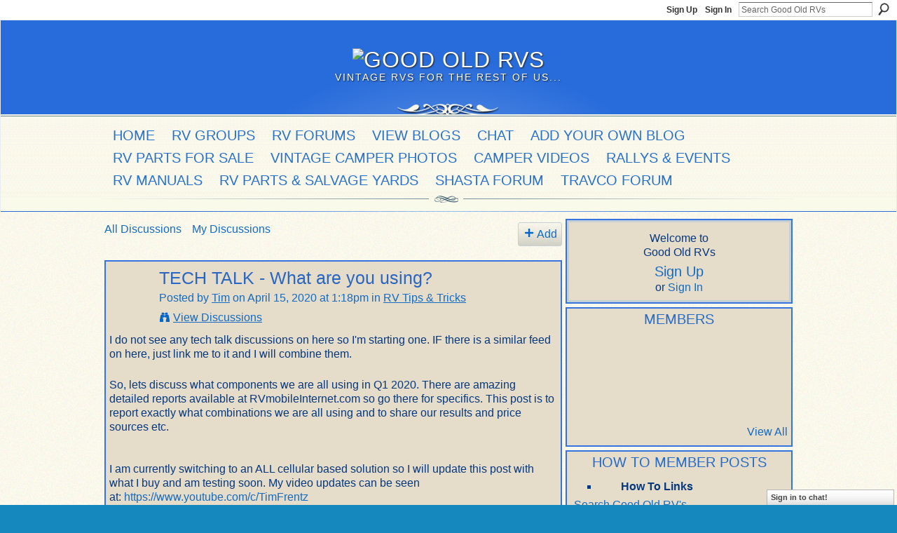

--- FILE ---
content_type: text/html; charset=UTF-8
request_url: https://goodoldrvs.ning.com/forum/topics/tech-talk-what-are-you-using
body_size: 142316
content:
<!DOCTYPE html>
<html lang="en" xmlns:og="http://ogp.me/ns#">
<head data-layout-view="default" class="xj_layout_head">
<script>
    window.dataLayer = window.dataLayer || [];
        </script>
<!-- Google Tag Manager -->
<script>(function(w,d,s,l,i){w[l]=w[l]||[];w[l].push({'gtm.start':
new Date().getTime(),event:'gtm.js'});var f=d.getElementsByTagName(s)[0],
j=d.createElement(s),dl=l!='dataLayer'?'&l='+l:'';j.async=true;j.src=
'https://www.googletagmanager.com/gtm.js?id='+i+dl;f.parentNode.insertBefore(j,f);
})(window,document,'script','dataLayer','GTM-T5W4WQ');</script>
<!-- End Google Tag Manager -->
        <meta http-equiv="Content-Type" content="text/html; charset=utf-8" />
    <title>TECH TALK - What are you using? - Good Old RVs</title>
    <link rel="icon" href="https://storage.ning.com/topology/rest/1.0/file/get/10168330458?profile=original" type="image/x-icon" />
    <link rel="SHORTCUT ICON" href="https://storage.ning.com/topology/rest/1.0/file/get/10168330458?profile=original" type="image/x-icon" />
    <meta name="description" content="I do not see any tech talk discussions on here so I'm starting one. IF there is a similar feed on here, just link me to it and I will combine them.

So, lets d…" />
    <meta name="keywords" content="antennae, booster, cellular, computer, data, hot, internet, spots, tablet, tech, tips, tmobile, transfer, tv" />
<meta name="title" content="TECH TALK - What are you using?" />
<meta property="og:type" content="website" />
<meta property="og:url" content="https://goodoldrvs.ning.com/forum/topics/tech-talk-what-are-you-using" />
<meta property="og:title" content="TECH TALK - What are you using?" />
<meta property="og:image" content="https://storage.ning.com/topology/rest/1.0/file/get/10214589895?profile=UPSCALE_150x150">
<meta name="twitter:card" content="summary" />
<meta name="twitter:title" content="TECH TALK - What are you using?" />
<meta name="twitter:description" content="I do not see any tech talk discussions on here so I'm starting one. IF there is a similar feed on here, just link me to it and I will combine them.

So, lets d…" />
<meta name="twitter:image" content="https://storage.ning.com/topology/rest/1.0/file/get/10214589895?profile=UPSCALE_150x150" />
<link rel="image_src" href="https://storage.ning.com/topology/rest/1.0/file/get/10214589895?profile=UPSCALE_150x150" />
<script type="text/javascript">
    djConfig = { preventBackButtonFix: false, isDebug: false }
ning = {"CurrentApp":{"premium":true,"iconUrl":"https:\/\/storage.ning.com\/topology\/rest\/1.0\/file\/get\/10214589895?profile=UPSCALE_150x150","url":"httpsgoodoldrvs.ning.com","domains":["goodoldrvs.com"],"online":true,"privateSource":true,"id":"goodoldrvs","appId":2093474,"description":"Vintage Travel Trailers, Vintage Campers, Camper Restoration, Bus Conversions, Vintage RV Forums, Old RVs, Tiny Homes, Boondocking","name":"Good Old RVs","owner":"2pck5tmh7bjls","createdDate":"2008-05-05T20:09:20.246Z","runOwnAds":false,"category":{"Vintage":null,"Campers":null,"Camper":null,"Repair":null,"Forum":null,"Travel":null,"Trailers":null,"RVs":null,"Old":null,"rvs":null,"How":null,"to":null,"repair":null,"campers":null,"RV":null,"Bus":null,"Conversions":null,"Tin":null,"Can":null,"Tourists":null,"trailer":null,"parts":null,"Trailer":null},"tags":["Vintage","Campers","Camper","Repair","Forum","Travel","Trailers","RVs","Old","rvs","How","to","repair","campers","RV","Bus","Conversions","Tin","Can","Tourists","trailer","parts","Trailer"]},"CurrentProfile":null,"maxFileUploadSize":5};
        (function(){
            if (!window.ning) { return; }

            var age, gender, rand, obfuscated, combined;

            obfuscated = document.cookie.match(/xgdi=([^;]+)/);
            if (obfuscated) {
                var offset = 100000;
                obfuscated = parseInt(obfuscated[1]);
                rand = obfuscated / offset;
                combined = (obfuscated % offset) ^ rand;
                age = combined % 1000;
                gender = (combined / 1000) & 3;
                gender = (gender == 1 ? 'm' : gender == 2 ? 'f' : 0);
                ning.viewer = {"age":age,"gender":gender};
            }
        })();

        if (window.location.hash.indexOf('#!/') == 0) {
        window.location.replace(window.location.hash.substr(2));
    }
    window.xg = window.xg || {};
xg.captcha = {
    'shouldShow': false,
    'siteKey': '6Ldf3AoUAAAAALPgNx2gcXc8a_5XEcnNseR6WmsT'
};
xg.addOnRequire = function(f) { xg.addOnRequire.functions.push(f); };
xg.addOnRequire.functions = [];
xg.addOnFacebookLoad = function (f) { xg.addOnFacebookLoad.functions.push(f); };
xg.addOnFacebookLoad.functions = [];
xg._loader = {
    p: 0,
    loading: function(set) {  this.p++; },
    onLoad: function(set) {
                this.p--;
        if (this.p == 0 && typeof(xg._loader.onDone) == 'function') {
            xg._loader.onDone();
        }
    }
};
xg._loader.loading('xnloader');
if (window.bzplcm) {
    window.bzplcm._profileCount = 0;
    window.bzplcm._profileSend = function() { if (window.bzplcm._profileCount++ == 1) window.bzplcm.send(); };
}
xg._loader.onDone = function() {
            if(window.bzplcm)window.bzplcm.start('ni');
        xg.shared.util.parseWidgets();    var addOnRequireFunctions = xg.addOnRequire.functions;
    xg.addOnRequire = function(f) { f(); };
    try {
        if (addOnRequireFunctions) { dojo.lang.forEach(addOnRequireFunctions, function(onRequire) { onRequire.apply(); }); }
    } catch (e) {
        if(window.bzplcm)window.bzplcm.ts('nx').send();
        throw e;
    }
    if(window.bzplcm) { window.bzplcm.stop('ni'); window.bzplcm._profileSend(); }
};
window.xn = { track: { event: function() {}, pageView: function() {}, registerCompletedFlow: function() {}, registerError: function() {}, timer: function() { return { lapTime: function() {} }; } } };</script>
<meta name="medium" content="news" /><link rel="alternate" type="application/atom+xml" title="TECH TALK - What are you using? - Good Old RVs" href="https://goodoldrvs.ning.com/forum/topics/tech-talk-what-are-you-using?feed=yes&amp;xn_auth=no" /><link rel="alternate" type="application/atom+xml" title="Discussion Forum - Good Old RVs" href="https://goodoldrvs.ning.com/forum?sort=mostRecent&amp;feed=yes&amp;xn_auth=no" /><link rel="alternate" type="application/atom+xml" title="Forum - Good Old RVs" href="https://goodoldrvs.ning.com/forum/topic/list?feed=yes&amp;xn_auth=no" /><link rel="alternate" type="application/atom+xml" title="Blog Posts - Good Old RVs" href="https://goodoldrvs.ning.com/profiles/blog/feed?xn_auth=no" />
<style type="text/css" media="screen,projection">
@import url("https://static.ning.com/socialnetworkmain/widgets/index/css/common-982.min.css?xn_version=3128532263");
@import url("https://static.ning.com/socialnetworkmain/widgets/index/css/wide-sidebar.min.css?xn_version=1460991910");
@import url("https://static.ning.com/socialnetworkmain/widgets/forum/css/component.min.css?xn_version=148829171");
@import url("https://static.ning.com/socialnetworkmain/widgets/chat/css/bottom-bar.min.css?xn_version=512265546");

</style>

<style type="text/css" media="screen,projection">
@import url("/generated-68cc1e70a22ab0-80004020-css?xn_version=202509181437");

</style>

<style type="text/css" media="screen,projection">
@import url("/generated-68cc1e70719a58-72062992-css?xn_version=202509181437");

</style>

<!--[if IE 6]>
    <link rel="stylesheet" type="text/css" href="https://static.ning.com/socialnetworkmain/widgets/index/css/common-ie6.min.css?xn_version=463104712" />
<![endif]-->
<!--[if IE 7]>
<link rel="stylesheet" type="text/css" href="https://static.ning.com/socialnetworkmain/widgets/index/css/common-ie7.css?xn_version=2712659298" />
<![endif]-->
<link rel="EditURI" type="application/rsd+xml" title="RSD" href="https://goodoldrvs.ning.com/profiles/blog/rsd" />
<script type="text/javascript">(function(a,b){if(/(android|bb\d+|meego).+mobile|avantgo|bada\/|blackberry|blazer|compal|elaine|fennec|hiptop|iemobile|ip(hone|od)|iris|kindle|lge |maemo|midp|mmp|netfront|opera m(ob|in)i|palm( os)?|phone|p(ixi|re)\/|plucker|pocket|psp|series(4|6)0|symbian|treo|up\.(browser|link)|vodafone|wap|windows (ce|phone)|xda|xiino/i.test(a)||/1207|6310|6590|3gso|4thp|50[1-6]i|770s|802s|a wa|abac|ac(er|oo|s\-)|ai(ko|rn)|al(av|ca|co)|amoi|an(ex|ny|yw)|aptu|ar(ch|go)|as(te|us)|attw|au(di|\-m|r |s )|avan|be(ck|ll|nq)|bi(lb|rd)|bl(ac|az)|br(e|v)w|bumb|bw\-(n|u)|c55\/|capi|ccwa|cdm\-|cell|chtm|cldc|cmd\-|co(mp|nd)|craw|da(it|ll|ng)|dbte|dc\-s|devi|dica|dmob|do(c|p)o|ds(12|\-d)|el(49|ai)|em(l2|ul)|er(ic|k0)|esl8|ez([4-7]0|os|wa|ze)|fetc|fly(\-|_)|g1 u|g560|gene|gf\-5|g\-mo|go(\.w|od)|gr(ad|un)|haie|hcit|hd\-(m|p|t)|hei\-|hi(pt|ta)|hp( i|ip)|hs\-c|ht(c(\-| |_|a|g|p|s|t)|tp)|hu(aw|tc)|i\-(20|go|ma)|i230|iac( |\-|\/)|ibro|idea|ig01|ikom|im1k|inno|ipaq|iris|ja(t|v)a|jbro|jemu|jigs|kddi|keji|kgt( |\/)|klon|kpt |kwc\-|kyo(c|k)|le(no|xi)|lg( g|\/(k|l|u)|50|54|\-[a-w])|libw|lynx|m1\-w|m3ga|m50\/|ma(te|ui|xo)|mc(01|21|ca)|m\-cr|me(rc|ri)|mi(o8|oa|ts)|mmef|mo(01|02|bi|de|do|t(\-| |o|v)|zz)|mt(50|p1|v )|mwbp|mywa|n10[0-2]|n20[2-3]|n30(0|2)|n50(0|2|5)|n7(0(0|1)|10)|ne((c|m)\-|on|tf|wf|wg|wt)|nok(6|i)|nzph|o2im|op(ti|wv)|oran|owg1|p800|pan(a|d|t)|pdxg|pg(13|\-([1-8]|c))|phil|pire|pl(ay|uc)|pn\-2|po(ck|rt|se)|prox|psio|pt\-g|qa\-a|qc(07|12|21|32|60|\-[2-7]|i\-)|qtek|r380|r600|raks|rim9|ro(ve|zo)|s55\/|sa(ge|ma|mm|ms|ny|va)|sc(01|h\-|oo|p\-)|sdk\/|se(c(\-|0|1)|47|mc|nd|ri)|sgh\-|shar|sie(\-|m)|sk\-0|sl(45|id)|sm(al|ar|b3|it|t5)|so(ft|ny)|sp(01|h\-|v\-|v )|sy(01|mb)|t2(18|50)|t6(00|10|18)|ta(gt|lk)|tcl\-|tdg\-|tel(i|m)|tim\-|t\-mo|to(pl|sh)|ts(70|m\-|m3|m5)|tx\-9|up(\.b|g1|si)|utst|v400|v750|veri|vi(rg|te)|vk(40|5[0-3]|\-v)|vm40|voda|vulc|vx(52|53|60|61|70|80|81|83|85|98)|w3c(\-| )|webc|whit|wi(g |nc|nw)|wmlb|wonu|x700|yas\-|your|zeto|zte\-/i.test(a.substr(0,4)))window.location.replace(b)})(navigator.userAgent||navigator.vendor||window.opera,'https://goodoldrvs.ning.com/m/discussion?id=2093474%3ATopic%3A356310');</script></head>
<body>
<!-- Google Tag Manager (noscript) -->
<noscript><iframe src="https://www.googletagmanager.com/ns.html?id=GTM-T5W4WQ"
height="0" width="0" style="display:none;visibility:hidden"></iframe></noscript>
<!-- End Google Tag Manager (noscript) -->
    <div class="xj_before_content">        <div id="xn_bar">
            <div id="xn_bar_menu">
                <div id="xn_bar_menu_branding" >
                                    </div>

                <div id="xn_bar_menu_more">
                    <form id="xn_bar_menu_search" method="GET" action="https://goodoldrvs.ning.com/main/search/search">
                        <fieldset>
                            <input type="text" name="q" id="xn_bar_menu_search_query" value="Search Good Old RVs" _hint="Search Good Old RVs" accesskey="4" class="text xj_search_hint" />
                            <a id="xn_bar_menu_search_submit" href="#" onclick="document.getElementById('xn_bar_menu_search').submit();return false">Search</a>
                        </fieldset>
                    </form>
                </div>

                            <ul id="xn_bar_menu_tabs">
                                            <li><a href="https://goodoldrvs.ning.com/main/authorization/signUp?target=https%3A%2F%2Fgoodoldrvs.ning.com%2Fforum%2Ftopics%2Ftech-talk-what-are-you-using">Sign Up</a></li>
                                                <li><a href="https://goodoldrvs.ning.com/main/authorization/signIn?target=https%3A%2F%2Fgoodoldrvs.ning.com%2Fforum%2Ftopics%2Ftech-talk-what-are-you-using">Sign In</a></li>
                                    </ul>
                        </div>
        </div>
        </div>
    <div class="xg_theme" data-layout-pack="romeo">
        <div id="xg_themebody">
            <div id="xg_ad_above_header" class="xg_ad xj_ad_above_header dy-displaynone">
                
            </div>
            <div id="xg_head">
                <div id="xg_masthead">
                    <h1 id="xg_sitename" class="xj_site_name"><a id="application_name_header_link" href="/"><img src="https://storage.ning.com/topology/rest/1.0/file/get/985808870?profile=original" alt="Good Old RVs"></a></h1>
                    <p id="xg_sitedesc" class="xj_site_desc">Vintage RVs for the rest of us...</p>
                </div>
                <div id="xg_navigation" class="xj_navigation"><ul>
    <li id="xg_tab_main" class="xg_subtab"><a href="/"><span>HOME</span></a></li><li id="xg_tab_groups" class="xg_subtab"><a href="/groups"><span>RV Groups</span></a></li><li id="xg_tab_forum" class="xg_subtab this"><a href="/forum"><span>RV FORUMS</span></a></li><li id="xg_tab_blogs" class="xg_subtab"><a href="/profiles/blog/list"><span>VIEW BLOGS</span></a></li><li id="xg_tab_chat" class="xg_subtab"><a href="/chat"><span>CHAT</span></a></li><li id="xg_tab_xn2" class="xg_subtab"><a href="/profiles/blog/new"><span>ADD YOUR OWN BLOG</span></a></li><li id="xg_tab_xn13" class="xg_subtab"><a href="/forum/categories/vintage-camper-parts-for-sale/listForCategory"><span>RV PARTS FOR SALE</span></a></li><li id="xg_tab_photo" class="xg_subtab"><a href="/photo"><span>VINTAGE CAMPER PHOTOS</span></a></li><li id="xg_tab_video" class="xg_subtab"><a href="/video"><span>CAMPER VIDEOS</span></a></li><li id="xg_tab_events" class="xg_subtab"><a href="/events"><span>RALLYS &amp; EVENTS</span></a></li><li id="xg_tab_xn14" class="xg_subtab"><a href="/page/rv-repair-manuals"><span>RV Manuals</span></a></li><li id="xg_tab_xn15" class="xg_subtab"><a href="/forum/categories/vintage-rv-salvage-yards-used-rv-parts-sources-suppliers/listForCategory"><span>RV Parts &amp; Salvage Yards</span></a></li><li id="xg_tab_xn11" class="xg_subtab"><a href="/forum/categories/shasta-owners/listForCategory"><span>Shasta Forum</span></a></li><li id="xg_tab_xn8" class="xg_subtab"><a href="/forum/categories/dodge-travco-owners/listForCategory"><span>Travco Forum</span></a></li></ul>
</div>
            </div>
            <div id="xg_ad_below_header" class="xg_ad xj_ad_below_header dy-displaynone">
						
					</div>
            <div id="xg" class="xg_widget_forum xg_widget_forum_topic xg_widget_forum_topic_show">
                	
                <div id="xg_body">
                    <div class="xj_notifications"></div>
                    <div class="xg_column xg_span-14" id="column1">
                        <div id="xg_canvas" class="xj_canvas">
                            <ul class="navigation easyclear">
            <li><a href="https://goodoldrvs.ning.com/forum">All Discussions</a></li>
        <li><a href="https://goodoldrvs.ning.com/forum/topic/listForContributor?">My Discussions</a></li>
                <li class="right xg_lightborder navbutton"><a href="https://goodoldrvs.ning.com/main/authorization/signUp?target=https%3A%2F%2Fgoodoldrvs.ning.com%2Fforum%2Ftopic%2Fnew%3Ftarget%3Dhttps%253A%252F%252Fgoodoldrvs.ning.com%252Fforum%252Ftopics%252Ftech-talk-what-are-you-using%26categoryId%3D2093474%253ACategory%253A7921" dojoType="PromptToJoinLink" _joinPromptText="Please sign up or sign in to complete this step." _hasSignUp="true" _signInUrl="https://goodoldrvs.ning.com/main/authorization/signIn?target=https%3A%2F%2Fgoodoldrvs.ning.com%2Fforum%2Ftopic%2Fnew%3Ftarget%3Dhttps%253A%252F%252Fgoodoldrvs.ning.com%252Fforum%252Ftopics%252Ftech-talk-what-are-you-using%26categoryId%3D2093474%253ACategory%253A7921" class="xg_sprite xg_sprite-add">Add</a></li>
    </ul>
<div class="xg_module xg_module_with_dialog">
    <div class="xg_headline xg_headline-img xg_headline-2l">
    <div class="ib"><span class="xg_avatar"><a class="fn url" href="http://goodoldrvs.ning.com/profile/Tim144"  title="Tim"><span class="table_img dy-avatar dy-avatar-64 "><img  class="photo photo" src="https://storage.ning.com/topology/rest/1.0/file/get/10300954456?profile=RESIZE_180x180&amp;width=64&amp;height=64&amp;crop=1%3A1" alt="" /></span></a></span></div>
<div class="tb"><h1>TECH TALK - What are you using?</h1>
        <ul class="navigation byline">
            <li><a class="nolink">Posted by </a><a href="/profile/Tim144">Tim</a><a class="nolink"> on April 15, 2020 at 1:18pm in </a><a href="https://goodoldrvs.ning.com/forum/categories/rv-tips-tricks/listForCategory">RV Tips &amp; Tricks</a></li>
            <li><a class="xg_sprite xg_sprite-view" href="https://goodoldrvs.ning.com/forum/topic/listForContributor?user=07qha35hz7j2c">View Discussions</a></li>
        </ul>
    </div>
</div>
    <div class="xg_module_body">
        <div class="discussion" data-category-id="2093474:Category:7921">
            <div class="description">
                                <div class="xg_user_generated">
                    <p><span style="font-size: 12pt;">I do not see any tech talk discussions on here so I'm starting one. IF there is a similar feed on here, just link me to it and I will combine them.</span></p>
<p></p>
<p><span style="font-size: 12pt;">So, lets discuss what components we are all using in Q1 2020. There are amazing detailed reports available at RVmobileInternet.com so go there for specifics. This post is to report exactly what combinations we are all using and to share our results and price sources etc.<br/> <br/> <br/> I am currently switching to an ALL cellular based solution so I will update this post with what I buy and am testing soon. My video updates can be seen at: <a rel=nofollow href="https://www.youtube.com/c/TimFrentz">https://www.youtube.com/c/TimFrentz</a><br/> <br/> <strong>Cell Phones:</strong> </span></p>
<p><span style="font-size: 12pt;">Samsung s8+</span></p>
<p></p>
<p><span style="font-size: 12pt;"><strong>Service Providers:</strong></span></p>
<p><span style="font-size: 12pt;">Tmobile</span></p>
<p><span style="font-size: 12pt;"><br/> <strong>Cell Antenna's &amp; Boosters:</strong></span></p>
<p><span style="font-size: 12pt;">Still reading reviews and shopping for the best Band 71 booster for my rural location</span></p>
<p></p>
<p><span style="font-size: 12pt;"><strong>Hot Spots:</strong> (for constant signal for our smart security/climate control/media streaming devices.)<br/></span></p>
<p><span style="font-size: 16px;">I'm starting a new build and will be ready for this in May</span></p>
<p><span style="font-size: 12pt;"><br/> <strong>Hot Spot Antenna's:</strong><br/> $40 NetGear MIMO<br/> <a rel=nofollow href="https://amzn.to/3adatAn">https://amzn.to/3adatAn</a><br/> <br/> <strong>Review Comments:</strong><br/> <br/> With TMobile and Sprint joining networks with the band 71 frequency for rural users I expect great data speeds to follow me around camping areas. In East Texas at Lake Hawkins, it is connecting on the hill tops very well. It is a bit spotty during weather but I'm hoping I pick out the right booster for the job soon.</span></p>                </div>
            </div>
        </div>
                    <p class="small" id="tagsList">
                Tags: <a href="https://goodoldrvs.ning.com/forum/topic/listForTag?tag=antennae">antennae</a>, <a href="https://goodoldrvs.ning.com/forum/topic/listForTag?tag=booster">booster</a>, <a href="https://goodoldrvs.ning.com/forum/topic/listForTag?tag=cellular">cellular</a>, <a href="https://goodoldrvs.ning.com/forum/topic/listForTag?tag=computer">computer</a>, <a href="https://goodoldrvs.ning.com/forum/topic/listForTag?tag=data">data</a>, <a href="https://goodoldrvs.ning.com/forum/topic/listForTag?tag=hot">hot</a>, <a href="https://goodoldrvs.ning.com/forum/topic/listForTag?tag=internet">internet</a>, <a href="https://goodoldrvs.ning.com/forum/topic/listForTag?tag=spots">spots</a>, <a href="https://goodoldrvs.ning.com/forum/topic/listForTag?tag=tablet">tablet</a>, <a href="https://goodoldrvs.ning.com/forum/topic/listForTag?tag=tech">tech</a>, <a href="#" dojoType="MoreLink">More…</a><span style="display:none"><a href="https://goodoldrvs.ning.com/forum/topic/listForTag?tag=tips">tips</a>, <a href="https://goodoldrvs.ning.com/forum/topic/listForTag?tag=tmobile">tmobile</a>, <a href="https://goodoldrvs.ning.com/forum/topic/listForTag?tag=transfer">transfer</a>, <a href="https://goodoldrvs.ning.com/forum/topic/listForTag?tag=tv">tv</a></span>            </p>
                <div class="left-panel">
                            <p class="share-links clear">
                            <script>!function(d,s,id){var js,fjs=d.getElementsByTagName(s)[0];if(!d.getElementById(id)){js=d.createElement(s);js.id=id;js.src="//platform.twitter.com/widgets.js";fjs.parentNode.insertBefore(js,fjs);}}(document,"script","twitter-wjs");</script>
                    <span class="xg_tweet">
        <a href="https://twitter.com/share" class="post_to_twitter twitter-share-button" target="_blank"
            data-text="Checking out &quot;TECH TALK - What are you using?&quot; on Good Old RVs:" data-url="https://goodoldrvs.ning.com/forum/topics/tech-talk-what-are-you-using" data-count="none" data-dnt="true">Tweet</a>
        </span>
                <a class="post_to_facebook xj_post_to_facebook" href="http://www.facebook.com/share.php?u=https%3A%2F%2Fgoodoldrvs.ning.com%2Fforum%2Ftopics%2Ftech-talk-what-are-you-using%3Fxg_source%3Dfacebookshare&amp;t=" _url="https://goodoldrvs.ning.com/forum/topics/tech-talk-what-are-you-using?xg_source=facebookshare" _title="" _log="{&quot;module&quot;:&quot;forum&quot;,&quot;page&quot;:&quot;topic&quot;,&quot;action&quot;:&quot;show&quot;}">Facebook</a>
                    </p>
                            <script>xg.addOnRequire(function () { xg.post('/main/viewcount/update?xn_out=json', {key: '2093474:Topic:356310', x: '5459900'}); });</script>                <p class="small dy-clear view-count-container">
    <span class="view-count-label">Views:</span> <span class="view-count">132</span></p>

                    </div>
                <dl id="cf" class="discussion noindent">
            <dd>             <p class="toggle">
            <a href="https://goodoldrvs.ning.com/main/authorization/signUp?target=https%3A%2F%2Fgoodoldrvs.ning.com%2Fforum%2Ftopics%2Ftech-talk-what-are-you-using" dojoType="PromptToJoinLink" _joinPromptText="Please sign up or sign in to complete this step." _hasSignUp="true" _signInUrl="https://goodoldrvs.ning.com/main/authorization/signIn?target=https%3A%2F%2Fgoodoldrvs.ning.com%2Fforum%2Ftopics%2Ftech-talk-what-are-you-using"><span><!--[if IE]>&#9658;<![endif]--><![if !IE]>&#9654;<![endif]></span> Reply to This</a>
        </p>
    </dd>        </dl>
    </div>
</div>
    <div class="xg_module">
            <div id="discussionReplies" style="display:none">
            <div class="xg_module_body">
                <h3 id="comments" _scrollTo="cid-">Replies to This Discussion</h3>
                                            </div>
            <div class="xg_module_foot">
                                    <p class="left">
                        <a class="xg_icon xg_icon-rss" href="https://goodoldrvs.ning.com/forum/topics/tech-talk-what-are-you-using?feed=yes&amp;xn_auth=no">RSS</a>
                    </p>
                            </div>
        </div>
    </div>

                        </div>
                    </div>                
                    <div class="xg_column xg_span-7 xg_last" id="column2">
                        <div class="xj_user_info">    <div class="xg_module" id="xg_module_account">
        <div class="xg_module_body xg_signup xg_lightborder">
            <p>Welcome to<br />Good Old RVs</p>
                        <p class="last-child"><big><strong><a href="https://goodoldrvs.ning.com/main/authorization/signUp?target=https%3A%2F%2Fgoodoldrvs.ning.com%2Fforum%2Ftopics%2Ftech-talk-what-are-you-using">Sign Up</a></strong></big><br/>or <a href="https://goodoldrvs.ning.com/main/authorization/signIn?target=https%3A%2F%2Fgoodoldrvs.ning.com%2Fforum%2Ftopics%2Ftech-talk-what-are-you-using" style="white-space:nowrap">Sign In</a></p>
                    </div>
    </div>
</div>
                        <div class="xj_sidebar_content"><div class="xg_module module_members">
    <div class="xg_module_head">
        <h2>Members</h2>
    </div>
    <div class="xg_module_body body_small" data-module_name="members">
    <ul class="clist">
        <li>
        <span class="xg_avatar"><a class="fn url" href="http://goodoldrvs.ning.com/profile/ElainaLeo"  title="Elaina Leo"><span class="table_img dy-avatar dy-avatar-48 "><img  class="photo photo" src="https://storage.ning.com/topology/rest/1.0/file/get/10300954456?profile=RESIZE_180x180&amp;width=48&amp;height=48&amp;crop=1%3A1" alt="" /></span></a></span></li>

<li>
        <span class="xg_avatar"><a class="fn url" href="http://goodoldrvs.ning.com/profile/Chris"  title="Chris"><span class="table_img dy-avatar dy-avatar-48 "><img  class="photo photo" src="https://storage.ning.com/topology/rest/1.0/file/get/10300954456?profile=RESIZE_180x180&amp;width=48&amp;height=48&amp;crop=1%3A1" alt="" /></span></a></span></li>

<li>
        <span class="xg_avatar"><a class="fn url" href="http://goodoldrvs.ning.com/profile/Gary511"  title="Gary"><span class="table_img dy-avatar dy-avatar-48 "><img  class="photo photo" src="https://storage.ning.com/topology/rest/1.0/file/get/10300954456?profile=RESIZE_180x180&amp;width=48&amp;height=48&amp;crop=1%3A1" alt="" /></span></a></span></li>

<li>
        <span class="xg_avatar"><a class="fn url" href="http://goodoldrvs.ning.com/profile/HeatherMitchell"  title="Heather Mitchell"><span class="table_img dy-avatar dy-avatar-48 "><img  class="photo photo" src="https://storage.ning.com/topology/rest/1.0/file/get/10300954456?profile=RESIZE_180x180&amp;width=48&amp;height=48&amp;crop=1%3A1" alt="" /></span></a></span></li>

<li>
        <span class="xg_avatar"><a class="fn url" href="http://goodoldrvs.ning.com/profile/BearDown"  title="Bear Down"><span class="table_img dy-avatar dy-avatar-48 "><img  class="photo photo" src="https://storage.ning.com/topology/rest/1.0/file/get/10300954456?profile=RESIZE_180x180&amp;width=48&amp;height=48&amp;crop=1%3A1" alt="" /></span></a></span></li>

<li>
        <span class="xg_avatar"><a class="fn url" href="http://goodoldrvs.ning.com/profile/Dave"  title="Dave"><span class="table_img dy-avatar dy-avatar-48 "><img  class="photo photo" src="https://storage.ning.com/topology/rest/1.0/file/get/10300954456?profile=RESIZE_180x180&amp;width=48&amp;height=48&amp;crop=1%3A1" alt="" /></span></a></span></li>

<li>
        <span class="xg_avatar"><a class="fn url" href="http://goodoldrvs.ning.com/profile/Sarah588"  title="Sarah"><span class="table_img dy-avatar dy-avatar-48 "><img  class="photo photo" src="https://storage.ning.com/topology/rest/1.0/file/get/10300954456?profile=RESIZE_180x180&amp;width=48&amp;height=48&amp;crop=1%3A1" alt="" /></span></a></span></li>

<li>
        <span class="xg_avatar"><a class="fn url" href="http://goodoldrvs.ning.com/profile/BrianHarbinson"  title="Brian Harbinson"><span class="table_img dy-avatar dy-avatar-48 "><img  class="photo photo" src="https://storage.ning.com/topology/rest/1.0/file/get/13703529275?profile=RESIZE_48X48&amp;width=48&amp;height=48&amp;crop=1%3A1" alt="" /></span></a></span></li>

<li>
        <span class="xg_avatar"><a class="fn url" href="http://goodoldrvs.ning.com/profile/Nathan"  title="Nathan "><span class="table_img dy-avatar dy-avatar-48 "><img  class="photo photo" src="https://storage.ning.com/topology/rest/1.0/file/get/10300954456?profile=RESIZE_180x180&amp;width=48&amp;height=48&amp;crop=1%3A1" alt="" /></span></a></span></li>

<li>
        <span class="xg_avatar"><a class="fn url" href="http://goodoldrvs.ning.com/profile/NateBoe"  title="Nate Boe"><span class="table_img dy-avatar dy-avatar-48 "><img  class="photo photo" src="https://storage.ning.com/topology/rest/1.0/file/get/10300954456?profile=RESIZE_180x180&amp;width=48&amp;height=48&amp;crop=1%3A1" alt="" /></span></a></span></li>

<li>
        <span class="xg_avatar"><a class="fn url" href="http://goodoldrvs.ning.com/profile/TimothyAlanKatieAnne"  title="Timothy Alan &amp; Katie Anne"><span class="table_img dy-avatar dy-avatar-48 "><img  class="photo photo" src="https://storage.ning.com/topology/rest/1.0/file/get/10300954456?profile=RESIZE_180x180&amp;width=48&amp;height=48&amp;crop=1%3A1" alt="" /></span></a></span></li>

<li>
        <span class="xg_avatar"><a class="fn url" href="http://goodoldrvs.ning.com/profile/JonZ"  title="Jon Z"><span class="table_img dy-avatar dy-avatar-48 "><img  class="photo photo" src="https://storage.ning.com/topology/rest/1.0/file/get/10300954456?profile=RESIZE_180x180&amp;width=48&amp;height=48&amp;crop=1%3A1" alt="" /></span></a></span></li>

    </ul>
</div>
<div class="xg_module_foot">
    <ul>
                    <li class="right"><a href="https://goodoldrvs.ning.com/profiles/members/">View All</a></li>
            </ul>
</div>
</div><div class="xg_module html_module module_text xg_reset" data-module_name="text"
        >
        <div class="xg_module_head"><h2>HOW TO MEMBER POSTS</h2></div>
        <div class="xg_module_body xg_user_generated">
            <ul>
<li>
<div style="text-align: left;" sizset="false" sizcache04792452988811779="43182.71828182846 54 3660" sizcache035151869090409143="29386.71828182846 58 2298" sizcache06411053248962013="16920.71828182846 52 1727" sizcache08525038434345064="18081.71828182846 75 411" sizcache07897139410649132="5808.718281828459 58 353" sizcache0876407887385725="7497.718281828459 54 260" sizcache06417483993470168="26672.71828182846 87 126" sizcache09165038372226723="2875.718281828459 54 126" sizcache09237498285609043="2252.718281828459 60 50" sizcache0530996834148878="37760.71828182846 79 173" sizcache034643005636148605="14280.718281828458 62 1254" sizcache026576910782963536="8638.718281828458 66 75" sizcache008865269807521286="2911.718281828459 58 217" sizcache02645966165537127="2396.718281828459 52 141" sizcache06066816706606632="14157.718281828458 333 97" sizcache08602680939154781="4545.718281828459 52 234" sizcache07625267305131733="1568.718281828459 54 13" sizcache027183053663682216="27910.71828182846 48 620" sizcache09390003312503046="1072.718281828459 58 56" sizcache03551298904253411="1757.718281828459 58 270" sizcache029502546161344484="3146.718281828459 58 48" sizcache05807189907833803="11641.718281828458 250 159" sizcache09849236143460154="2126.718281828459 216 0" sizcache09181498880749963="13239.718281828458 56 234" sizcache002651481693800395="5816.718281828459 56 101" sizcache005334148937347416="6137.718281828459 58 323" sizcache05918388073348195="11574.718281828458 87 173" sizcache0675203251602597="3182.718281828459 58 118" sizcache07865031492067789="4253.718281828459 62 36" sizcache018178447894843686="18705.71828182846 58 202" sizcache05267852596854049="12902.718281828458 54 702" sizcache04735734223936692="4249.718281828459 54 128" sizcache01544283250923557="3475.718281828459 58 88" sizcache024809429849906905="12857.718281828458 54 478" sizcache07949182769931709="16676.71828182846 75 6"><span sizset="false" sizcache04792452988811779="38206.71828182846 54 3494" sizcache08525038434345064="18081.71828182846 75 411" sizcache07250658956759145="11371.718281828458 60 532" sizcache008090857204264201="11039.718281828458 56 388" sizcache03842833075540341="13177.718281828458 56 408" sizcache012063374820933531="37458.71828182846 71 2658" sizcache06204404847795242="8382.718281828458 56 234" sizcache044298436869008745="6115.718281828459 56 203" sizcache033442234929505243="14502.718281828458 56 445" sizcache06226179790952344="35642.71828182846 60 3052" sizcache07283249750900197="29191.71828182846 56 853" sizcache09290460923920605="5739.718281828459 71 131" sizcache06618421326356305="10066.718281828458 58 439" sizcache06638778800930642="2834.718281828459 75 78" sizcache011678434694993234="10319.718281828458 56 291" sizcache037831921542100893="24509.71828182846 81 2804" sizcache023449101376126125="14672.718281828458 60 646">&#160;</span><span sizset="false" sizcache04792452988811779="38206.71828182846 54 3494" sizcache08525038434345064="18081.71828182846 75 411" sizcache07250658956759145="11371.718281828458 60 532" sizcache008090857204264201="11039.718281828458 56 388" sizcache03842833075540341="13177.718281828458 56 408" sizcache012063374820933531="37458.71828182846 71 2658" sizcache06204404847795242="8382.718281828458 56 234" sizcache044298436869008745="6115.718281828459 56 203" sizcache033442234929505243="14502.718281828458 56 445" sizcache06226179790952344="35642.71828182846 60 3052" sizcache07283249750900197="29191.71828182846 56 853" sizcache09290460923920605="5739.718281828459 71 131" sizcache06618421326356305="10066.718281828458 58 439" sizcache06638778800930642="2834.718281828459 75 78" sizcache011678434694993234="10319.718281828458 56 291" sizcache037831921542100893="24509.71828182846 81 2804" sizcache023449101376126125="14672.718281828458 60 646">&#160;</span><span sizset="false" sizcache04792452988811779="38206.71828182846 54 3494" sizcache08525038434345064="18081.71828182846 75 411" sizcache07250658956759145="11371.718281828458 60 532" sizcache008090857204264201="11039.718281828458 56 388" sizcache03842833075540341="13177.718281828458 56 408" sizcache012063374820933531="37458.71828182846 71 2658" sizcache06204404847795242="8382.718281828458 56 234" sizcache044298436869008745="6115.718281828459 56 203" sizcache033442234929505243="14502.718281828458 56 445" sizcache06226179790952344="35642.71828182846 60 3052" sizcache07283249750900197="29191.71828182846 56 853" sizcache09290460923920605="5739.718281828459 71 131" sizcache06618421326356305="10066.718281828458 58 439" sizcache06638778800930642="2834.718281828459 75 78" sizcache011678434694993234="10319.718281828458 56 291" sizcache037831921542100893="24509.71828182846 81 2804" sizcache023449101376126125="14672.718281828458 60 646">&#160;&#160;&#160;</span><strong sizset="false" sizcache04792452988811779="38206.71828182846 54 3494" sizcache08525038434345064="18081.71828182846 75 411" sizcache07250658956759145="11371.718281828458 60 532" sizcache008090857204264201="11039.718281828458 56 388" sizcache03842833075540341="13177.718281828458 56 408" sizcache012063374820933531="37458.71828182846 71 2658" sizcache06204404847795242="8382.718281828458 56 234" sizcache044298436869008745="6115.718281828459 56 203" sizcache033442234929505243="14502.718281828458 56 445" sizcache06226179790952344="35642.71828182846 60 3052" sizcache07283249750900197="29191.71828182846 56 853" sizcache09290460923920605="5739.718281828459 71 131" sizcache06618421326356305="10066.718281828458 58 439" sizcache06638778800930642="2834.718281828459 75 78" sizcache011678434694993234="10319.718281828458 56 291"><span sizset="false" sizcache04792452988811779="38206.71828182846 54 3494" sizcache08525038434345064="18081.71828182846 75 411" sizcache07250658956759145="11371.718281828458 60 532" sizcache008090857204264201="11039.718281828458 56 388" sizcache03842833075540341="13177.718281828458 56 408" sizcache012063374820933531="37458.71828182846 71 2658" sizcache06204404847795242="8382.718281828458 56 234" sizcache044298436869008745="6115.718281828459 56 203" sizcache033442234929505243="14502.718281828458 56 445" sizcache06226179790952344="35642.71828182846 60 3052" sizcache07283249750900197="29191.71828182846 56 853" sizcache09290460923920605="5739.718281828459 71 131" sizcache06618421326356305="10066.718281828458 58 439" sizcache06638778800930642="2834.718281828459 75 78" sizcache011678434694993234="10319.718281828458 56 291" sizcache037831921542100893="24509.71828182846 81 2804" sizcache023449101376126125="14672.718281828458 60 646">&#160;&#160;&#160;</span></strong><strong>How To Links&#160;</strong></div>
</li>
</ul>
<p style="text-align: left;" sizset="false" sizcache04792452988811779="43182.71828182846 54 3660" sizcache035151869090409143="29386.71828182846 58 2298" sizcache06411053248962013="16920.71828182846 52 1727" sizcache08525038434345064="18081.71828182846 75 411" sizcache07897139410649132="5808.718281828459 58 353" sizcache0876407887385725="7497.718281828459 54 260" sizcache06417483993470168="26672.71828182846 87 126" sizcache09165038372226723="2875.718281828459 54 126" sizcache09237498285609043="2252.718281828459 60 50" sizcache0530996834148878="37760.71828182846 79 173" sizcache034643005636148605="14280.718281828458 62 1254" sizcache026576910782963536="8638.718281828458 66 75" sizcache008865269807521286="2911.718281828459 58 217" sizcache02645966165537127="2396.718281828459 52 141" sizcache06066816706606632="14157.718281828458 333 97" sizcache08602680939154781="4545.718281828459 52 234" sizcache07625267305131733="1568.718281828459 54 13" sizcache027183053663682216="27910.71828182846 48 620" sizcache09390003312503046="1072.718281828459 58 56" sizcache03551298904253411="1757.718281828459 58 270" sizcache029502546161344484="3146.718281828459 58 48" sizcache05807189907833803="11641.718281828458 250 159" sizcache09849236143460154="2126.718281828459 216 0" sizcache09181498880749963="13239.718281828458 56 234" sizcache002651481693800395="5816.718281828459 56 101" sizcache005334148937347416="6137.718281828459 58 323" sizcache05918388073348195="11574.718281828458 87 173" sizcache0675203251602597="3182.718281828459 58 118" sizcache07865031492067789="4253.718281828459 62 36" sizcache018178447894843686="18705.71828182846 58 202" sizcache05267852596854049="12902.718281828458 54 702" sizcache04735734223936692="4249.718281828459 54 128" sizcache01544283250923557="3475.718281828459 58 88" sizcache024809429849906905="12857.718281828458 54 478" sizcache07949182769931709="16676.71828182846 75 6"><span style="text-decoration: underline;"><strong>-<a href="https://goodoldrvs.ning.com/main/search/search?q=" target="_self">Search Good Old RV's</a></strong></span></p>
<p style="text-align: left;" sizset="false" sizcache04792452988811779="43182.71828182846 54 3660" sizcache035151869090409143="29386.71828182846 58 2298" sizcache06411053248962013="16920.71828182846 52 1727" sizcache08525038434345064="18081.71828182846 75 411" sizcache07897139410649132="5808.718281828459 58 353" sizcache0876407887385725="7497.718281828459 54 260" sizcache06417483993470168="26672.71828182846 87 126" sizcache09165038372226723="2875.718281828459 54 126" sizcache09237498285609043="2252.718281828459 60 50" sizcache0530996834148878="37760.71828182846 79 173" sizcache034643005636148605="14280.718281828458 62 1254" sizcache026576910782963536="8638.718281828458 66 75" sizcache008865269807521286="2911.718281828459 58 217" sizcache02645966165537127="2396.718281828459 52 141" sizcache06066816706606632="14157.718281828458 333 97" sizcache08602680939154781="4545.718281828459 52 234" sizcache07625267305131733="1568.718281828459 54 13" sizcache027183053663682216="27910.71828182846 48 620" sizcache09390003312503046="1072.718281828459 58 56" sizcache03551298904253411="1757.718281828459 58 270" sizcache029502546161344484="3146.718281828459 58 48" sizcache05807189907833803="11641.718281828458 250 159" sizcache09849236143460154="2126.718281828459 216 0" sizcache09181498880749963="13239.718281828458 56 234" sizcache002651481693800395="5816.718281828459 56 101" sizcache005334148937347416="6137.718281828459 58 323" sizcache05918388073348195="11574.718281828458 87 173" sizcache0675203251602597="3182.718281828459 58 118" sizcache07865031492067789="4253.718281828459 62 36" sizcache018178447894843686="18705.71828182846 58 202" sizcache05267852596854049="12902.718281828458 54 702" sizcache04735734223936692="4249.718281828459 54 128" sizcache01544283250923557="3475.718281828459 58 88" sizcache024809429849906905="12857.718281828458 54 478" sizcache07949182769931709="16676.71828182846 75 6"><strong><span sizset="false" sizcache04792452988811779="38206.71828182846 54 3494" sizcache08525038434345064="18081.71828182846 75 411" sizcache07250658956759145="11371.718281828458 60 532" sizcache008090857204264201="11039.718281828458 56 388" sizcache03842833075540341="13177.718281828458 56 408" sizcache012063374820933531="37458.71828182846 71 2658" sizcache06204404847795242="8382.718281828458 56 234" sizcache044298436869008745="6115.718281828459 56 203" sizcache033442234929505243="14502.718281828458 56 445" sizcache06226179790952344="35642.71828182846 60 3052" sizcache07283249750900197="29191.71828182846 56 853" sizcache09290460923920605="5739.718281828459 71 131" sizcache06618421326356305="10066.718281828458 58 439" sizcache06638778800930642="2834.718281828459 75 78" sizcache011678434694993234="10319.718281828458 56 291" sizcache037831921542100893="24509.71828182846 81 2804" sizcache023449101376126125="14672.718281828458 60 646"><span style="text-decoration: underline;">-<a href="https://goodoldrvs.ning.com/forum/topics/start-your-own-group" target="_self">Start a New Group</a></span></span></strong><span sizset="false" sizcache04792452988811779="38206.71828182846 54 3494" sizcache08525038434345064="18081.71828182846 75 411" sizcache07250658956759145="11371.718281828458 60 532" sizcache008090857204264201="11039.718281828458 56 388" sizcache03842833075540341="13177.718281828458 56 408" sizcache012063374820933531="37458.71828182846 71 2658" sizcache06204404847795242="8382.718281828458 56 234" sizcache044298436869008745="6115.718281828459 56 203" sizcache033442234929505243="14502.718281828458 56 445" sizcache06226179790952344="35642.71828182846 60 3052" sizcache07283249750900197="29191.71828182846 56 853" sizcache09290460923920605="5739.718281828459 71 131" sizcache06618421326356305="10066.718281828458 58 439" sizcache06638778800930642="2834.718281828459 75 78" sizcache011678434694993234="10319.718281828458 56 291" sizcache037831921542100893="24509.71828182846 81 2804" sizcache023449101376126125="14672.718281828458 60 646">&#160;</span></p>
<p style="text-align: left;" sizset="false" sizcache04792452988811779="43182.71828182846 54 3660" sizcache035151869090409143="29386.71828182846 58 2298" sizcache06411053248962013="16920.71828182846 52 1727" sizcache08525038434345064="18081.71828182846 75 411" sizcache07897139410649132="5808.718281828459 58 353" sizcache0876407887385725="7497.718281828459 54 260" sizcache06417483993470168="26672.71828182846 87 126" sizcache09165038372226723="2875.718281828459 54 126" sizcache09237498285609043="2252.718281828459 60 50" sizcache0530996834148878="37760.71828182846 79 173" sizcache034643005636148605="14280.718281828458 62 1254" sizcache026576910782963536="8638.718281828458 66 75" sizcache008865269807521286="2911.718281828459 58 217" sizcache02645966165537127="2396.718281828459 52 141" sizcache06066816706606632="14157.718281828458 333 97" sizcache08602680939154781="4545.718281828459 52 234" sizcache07625267305131733="1568.718281828459 54 13" sizcache027183053663682216="27910.71828182846 48 620" sizcache09390003312503046="1072.718281828459 58 56" sizcache03551298904253411="1757.718281828459 58 270" sizcache029502546161344484="3146.718281828459 58 48" sizcache05807189907833803="11641.718281828458 250 159" sizcache09849236143460154="2126.718281828459 216 0" sizcache09181498880749963="13239.718281828458 56 234" sizcache002651481693800395="5816.718281828459 56 101" sizcache005334148937347416="6137.718281828459 58 323" sizcache05918388073348195="11574.718281828458 87 173" sizcache0675203251602597="3182.718281828459 58 118" sizcache07865031492067789="4253.718281828459 62 36" sizcache018178447894843686="18705.71828182846 58 202" sizcache05267852596854049="12902.718281828458 54 702" sizcache04735734223936692="4249.718281828459 54 128" sizcache01544283250923557="3475.718281828459 58 88" sizcache024809429849906905="12857.718281828458 54 478" sizcache07949182769931709="16676.71828182846 75 6"><strong sizset="false" sizcache08525038434345064="20959.71828182846 75 660" sizcache0876407887385725="7485.718281828459 54 254" sizcache04735734223936692="4281.718281828459 54 144" sizcache01544283250923557="1333.718281828459 58 19" sizcache024809429849906905="4149.718281828459 54 245" sizcache07949182769931709="17840.71828182846 75 25" sizcache06618421326356305="10518.718281828458 62 496" sizcache06638778800930642="2758.718281828459 75 40" sizcache06918403833333275="3062.718281828459 54 60"><span style="text-decoration: underline;" sizset="false" sizcache04792452988811779="18895.71828182846 54 1706" sizcache08525038434345064="20959.71828182846 75 660" sizcache07897139410649132="4623.718281828459 54 309" sizcache0876407887385725="7485.718281828459 54 254" sizcache06417483993470168="24634.71828182846 83 102" sizcache09165038372226723="1897.718281828459 54 77" sizcache09237498285609043="2228.718281828459 60 38" sizcache0530996834148878="38365.71828182846 75 179" sizcache008865269807521286="21963.71828182846 54 2529" sizcache027183053663682216="27494.71828182846 48 612" sizcache03551298904253411="1719.718281828459 58 251" sizcache029502546161344484="3177.718281828459 54 64" sizcache0675203251602597="4780.718281828459 54 302" sizcache07865031492067789="2624.718281828459 62 12" sizcache04735734223936692="4281.718281828459 54 144" sizcache01544283250923557="1333.718281828459 58 19" sizcache024809429849906905="4149.718281828459 54 245" sizcache07949182769931709="17840.71828182846 75 25" sizcache06618421326356305="10518.718281828458 62 496" sizcache06638778800930642="2758.718281828459 75 40" sizcache06918403833333275="3062.718281828459 54 60" sizcache010097518619072998="4280.718281828459 54 128" sizcache043796628341876337="865.718281828459 54 32" sizcache00891726010402914="5150.718281828459 66 19">-<a href="https://goodoldrvs.ning.com/profiles/blog/show?id=2093474%3ABlogPost%3A86726&amp;commentId=2093474%3AComment%3A193736&amp;xg_source=activity" target="_self">Roof Repair Photos &amp; Products</a></span></strong></p>
<p style="text-align: left;" sizset="false" sizcache04792452988811779="17647.71828182846 54 1634" sizcache035151869090409143="29386.71828182846 58 2298" sizcache06411053248962013="16920.71828182846 52 1727" sizcache08525038434345064="20690.71828182846 75 627" sizcache07897139410649132="4623.718281828459 54 309" sizcache0876407887385725="7473.718281828459 54 248" sizcache06417483993470168="24634.71828182846 83 102" sizcache09165038372226723="591.718281828459 54 3" sizcache09237498285609043="2240.718281828459 60 44" sizcache0530996834148878="37741.71828182846 75 164" sizcache034643005636148605="14977.718281828458 58 1260" sizcache008865269807521286="21963.71828182846 54 2529" sizcache02645966165537127="2396.718281828459 52 141" sizcache06066816706606632="14157.718281828458 333 97" sizcache08602680939154781="4545.718281828459 52 234" sizcache07625267305131733="1671.718281828459 54 48" sizcache027183053663682216="4433.718281828459 48 172" sizcache03551298904253411="1719.718281828459 58 251" sizcache05807189907833803="11641.718281828458 250 159" sizcache09849236143460154="2126.718281828459 216 0" sizcache09181498880749963="13239.718281828458 56 234" sizcache002651481693800395="5816.718281828459 56 101" sizcache005334148937347416="6154.718281828459 54 332" sizcache0675203251602597="4764.718281828459 54 294" sizcache07865031492067789="2624.718281828459 62 12" sizcache018178447894843686="18705.71828182846 58 202" sizcache05267852596854049="12902.718281828458 54 702" sizcache04735734223936692="4293.718281828459 54 150" sizcache01544283250923557="4211.718281828459 58 94" sizcache024809429849906905="4209.718281828459 54 275" sizcache07949182769931709="17852.71828182846 75 31" sizcache06638778800930642="2742.718281828459 75 32" sizcache010097518619072998="4280.718281828459 54 128" sizcache043796628341876337="865.718281828459 54 32" sizcache00891726010402914="5150.718281828459 66 19" sizcache014744100147852468="3671.718281828459 68 114"><strong sizset="false" sizcache08525038434345064="20690.71828182846 75 627" sizcache0876407887385725="7473.718281828459 54 248" sizcache07625267305131733="1671.718281828459 54 48" sizcache04735734223936692="4293.718281828459 54 150" sizcache01544283250923557="4211.718281828459 58 94" sizcache024809429849906905="4209.718281828459 54 275" sizcache07949182769931709="17852.71828182846 75 31" sizcache06638778800930642="2742.718281828459 75 32" sizcache014744100147852468="3671.718281828459 68 114"><span style="text-decoration: underline;" sizset="false" sizcache04792452988811779="17647.71828182846 54 1634" sizcache08525038434345064="20690.71828182846 75 627" sizcache07897139410649132="4623.718281828459 54 309" sizcache0876407887385725="7473.718281828459 54 248" sizcache06417483993470168="24634.71828182846 83 102" sizcache09165038372226723="1897.718281828459 54 77" sizcache09237498285609043="2228.718281828459 60 38" sizcache0530996834148878="38365.71828182846 75 179" sizcache008865269807521286="21963.71828182846 54 2529" sizcache07625267305131733="1671.718281828459 54 48" sizcache027183053663682216="4433.718281828459 48 172" sizcache03551298904253411="1719.718281828459 58 251" sizcache029502546161344484="3177.718281828459 54 64" sizcache0675203251602597="4780.718281828459 54 302" sizcache07865031492067789="2624.718281828459 62 12" sizcache04735734223936692="4293.718281828459 54 150" sizcache01544283250923557="4211.718281828459 58 94" sizcache024809429849906905="4209.718281828459 54 275" sizcache07949182769931709="17852.71828182846 75 31" sizcache06638778800930642="2742.718281828459 75 32" sizcache010097518619072998="4280.718281828459 54 128" sizcache043796628341876337="865.718281828459 54 32" sizcache00891726010402914="5150.718281828459 66 19" sizcache014744100147852468="3671.718281828459 68 114">-<a href="https://goodoldrvs.ning.com/profile/MelvinGreen?xg_source=activity" target="_self">Repair an&#160;RV Roof</a></span></strong></p>
<p style="text-align: left;" sizset="false" sizcache04792452988811779="6405.718281828459 54 869" sizcache035151869090409143="29607.71828182846 58 2344" sizcache07897139410649132="2378.718281828459 54 250" sizcache0876407887385725="7437.718281828459 54 230" sizcache06417483993470168="26759.71828182846 83 170" sizcache09165038372226723="1679.718281828459 54 51" sizcache09237498285609043="2435.718281828459 60 62" sizcache0530996834148878="38377.71828182846 75 185" sizcache034643005636148605="12755.718281828458 58 894" sizcache026576910782963536="10452.718281828458 66 90" sizcache008865269807521286="21883.71828182846 54 2489" sizcache06066816706606632="3804.718281828459 224 126" sizcache08602680939154781="4287.718281828459 52 225" sizcache03551298904253411="886.718281828459 58 102" sizcache029502546161344484="3195.718281828459 54 73" sizcache09181498880749963="12902.718281828458 52 196" sizcache0675203251602597="4812.718281828459 54 318" sizcache05267852596854049="12932.718281828458 54 717" sizcache024809429849906905="4197.718281828459 54 269" sizcache07949182769931709="17876.71828182846 75 43" sizcache043796628341876337="889.718281828459 54 44" sizcache014615731971013518="17820.71828182846 60 722" sizcache0576688056606054="11463.718281828458 218 997" sizcache011525323869472687="1308.718281828459 56 183" sizcache0790419079143349="1022.718281828459 52 112" sizcache010558968841866162="1430.718281828459 54 59" sizcache07048918434332312="1128.718281828459 54 79" sizcache022679188532449457="1676.718281828459 56 77" sizcache03824313381375057="989.718281828459 58 6"><strong sizset="false" sizcache0876407887385725="7437.718281828459 54 230" sizcache024809429849906905="4197.718281828459 54 269" sizcache07949182769931709="17876.71828182846 75 43"><span style="text-decoration: underline;" sizset="false" sizcache04792452988811779="6405.718281828459 54 869" sizcache07897139410649132="2378.718281828459 54 250" sizcache0876407887385725="7437.718281828459 54 230" sizcache06417483993470168="26759.71828182846 83 170" sizcache09165038372226723="1679.718281828459 54 51" sizcache09237498285609043="2435.718281828459 60 62" sizcache0530996834148878="38377.71828182846 75 185" sizcache026576910782963536="10452.718281828458 66 90" sizcache008865269807521286="21883.71828182846 54 2489" sizcache03551298904253411="886.718281828459 58 102" sizcache029502546161344484="3195.718281828459 54 73" sizcache0675203251602597="4812.718281828459 54 318" sizcache024809429849906905="4197.718281828459 54 269" sizcache07949182769931709="17876.71828182846 75 43" sizcache043796628341876337="889.718281828459 54 44" sizcache014615731971013518="17820.71828182846 60 722" sizcache03824313381375057="989.718281828459 58 6">-<a href="https://goodoldrvs.ning.com/forum/topics/best-roof-sealer?commentId=2093474%3AComment%3A139417&amp;xg_source=activity" target="_self">Pick Roof Sealer</a>&#160;&#160;&#160;</span></strong></p>
<p style="text-align: left;" sizset="false" sizcache04792452988811779="46119.71828182846 54 3778" sizcache035151869090409143="32059.71828182846 58 2514" sizcache07897139410649132="10847.718281828458 54 470" sizcache0876407887385725="23195.71828182846 54 1084" sizcache09165038372226723="4935.718281828459 54 164" sizcache0530996834148878="36978.71828182846 75 84" sizcache034643005636148605="13846.718281828458 58 1138" sizcache008865269807521286="14036.718281828458 54 1268" sizcache02645966165537127="1014.718281828459 52 51" sizcache06066816706606632="15772.718281828458 333 175" sizcache027183053663682216="27998.71828182846 48 664" sizcache09181498880749963="12087.718281828458 52 67" sizcache05918388073348195="11762.718281828458 83 206" sizcache04735734223936692="5461.718281828459 54 465" sizcache01544283250923557="4354.718281828459 58 156" sizcache06918403833333275="3687.718281828459 54 97" sizcache00891726010402914="5234.718281828459 66 61" sizcache0576688056606054="46432.71828182846 720 498" sizcache011525323869472687="4449.718281828459 56 563" sizcache0790419079143349="3826.718281828459 52 183" sizcache04439634509868198="2244.718281828459 232 50" sizcache04322028856156168="3759.718281828459 54 217" sizcache017175466920280835="1263.718281828459 54 82" sizcache042641095753036234="5989.718281828459 52 353"><strong sizset="false" sizcache0876407887385725="23195.71828182846 54 1084" sizcache027183053663682216="27998.71828182846 48 664" sizcache04735734223936692="5461.718281828459 54 465" sizcache01544283250923557="4354.718281828459 58 156" sizcache06918403833333275="3687.718281828459 54 97" sizcache04322028856156168="3759.718281828459 54 217"><span style="text-decoration: underline;" sizset="false" sizcache04792452988811779="46119.71828182846 54 3778" sizcache07897139410649132="10847.718281828458 54 470" sizcache0876407887385725="23195.71828182846 54 1084" sizcache09165038372226723="4935.718281828459 54 164" sizcache0530996834148878="36978.71828182846 75 84" sizcache008865269807521286="14036.718281828458 54 1268" sizcache027183053663682216="27998.71828182846 48 664" sizcache04735734223936692="5461.718281828459 54 465" sizcache01544283250923557="4354.718281828459 58 156" sizcache06918403833333275="3687.718281828459 54 97" sizcache00891726010402914="5234.718281828459 66 61" sizcache04322028856156168="3759.718281828459 54 217">-<a href="https://goodoldrvs.ning.com/forum/topics/elec-on-1970-d22?commentId=2093474%3AComment%3A168204&amp;xg_source=activity" target="_self">Understanding RV Electrical Systems</a>&#160;</span></strong></p>
<p style="text-align: left;" sizset="false" sizcache04792452988811779="46403.71828182846 54 3850" sizcache035151869090409143="31545.71828182846 58 2488" sizcache06411053248962013="11137.718281828458 52 1281" sizcache07897139410649132="9869.718281828458 54 405" sizcache0876407887385725="23219.71828182846 54 1096" sizcache09165038372226723="4953.718281828459 54 173" sizcache0530996834148878="36942.71828182846 75 66" sizcache034643005636148605="13922.718281828458 58 1176" sizcache026576910782963536="10524.718281828458 66 126" sizcache008865269807521286="20352.71828182846 54 2211" sizcache02645966165537127="4931.718281828459 52 322" sizcache06066816706606632="15772.718281828458 333 175" sizcache09181498880749963="12087.718281828458 52 67" sizcache01544283250923557="4384.718281828459 58 171" sizcache06204404847795242="3114.718281828459 56 79" sizcache06618421326356305="1045.718281828459 58 45" sizcache014615731971013518="25356.71828182846 60 1478" sizcache0576688056606054="46432.71828182846 720 498" sizcache011525323869472687="4427.718281828459 56 552" sizcache0790419079143349="3826.718281828459 52 183" sizcache03824313381375057="1377.718281828459 58 120" sizcache0037155594044196605="2122.718281828459 56 49" sizcache04439634509868198="2244.718281828459 232 50" sizcache04322028856156168="3715.718281828459 54 195" sizcache017175466920280835="1235.718281828459 54 68" sizcache042641095753036234="5989.718281828459 52 353" sizcache08767277553216359="3703.718281828459 56 59"><strong sizset="false" sizcache0876407887385725="23219.71828182846 54 1096" sizcache01544283250923557="4384.718281828459 58 171" sizcache06618421326356305="1045.718281828459 58 45" sizcache04322028856156168="3715.718281828459 54 195" sizcache08767277553216359="3703.718281828459 56 59"><span style="text-decoration: underline;" sizset="false" sizcache04792452988811779="46341.71828182846 54 3819" sizcache0876407887385725="23219.71828182846 54 1096" sizcache008865269807521286="20308.71828182846 54 2189" sizcache01544283250923557="4384.718281828459 58 171" sizcache06204404847795242="3114.718281828459 56 79" sizcache06618421326356305="1045.718281828459 58 45" sizcache014615731971013518="25318.71828182846 60 1459" sizcache0037155594044196605="2122.718281828459 56 49" sizcache04322028856156168="3715.718281828459 54 195" sizcache08767277553216359="3703.718281828459 56 59"><a href="https://goodoldrvs.ning.com/profiles/blog/show?id=2093474%3ABlogPost%3A186794&amp;commentId=2093474%3AComment%3A189070&amp;xg_source=activity" target="_self">-Get RV Insurance</a>&#160;</span>&#160;&#160;</strong></p>
<p style="text-align: left;" sizset="false" sizcache04792452988811779="46403.71828182846 54 3850" sizcache035151869090409143="31545.71828182846 58 2488" sizcache06411053248962013="11137.718281828458 52 1281" sizcache07897139410649132="9869.718281828458 54 405" sizcache0876407887385725="23219.71828182846 54 1096" sizcache09165038372226723="4953.718281828459 54 173" sizcache0530996834148878="36942.71828182846 75 66" sizcache034643005636148605="13922.718281828458 58 1176" sizcache026576910782963536="10524.718281828458 66 126" sizcache008865269807521286="20352.71828182846 54 2211" sizcache02645966165537127="4931.718281828459 52 322" sizcache06066816706606632="15772.718281828458 333 175" sizcache09181498880749963="12087.718281828458 52 67" sizcache04735734223936692="6350.718281828459 54 607" sizcache01544283250923557="4396.718281828459 58 177" sizcache06204404847795242="3114.718281828459 56 79" sizcache06618421326356305="1033.718281828459 58 39" sizcache014744100147852468="3623.718281828459 68 90" sizcache014615731971013518="25356.71828182846 60 1478" sizcache0576688056606054="46432.71828182846 720 498" sizcache011525323869472687="4427.718281828459 56 552" sizcache0790419079143349="3826.718281828459 52 183" sizcache03824313381375057="1377.718281828459 58 120" sizcache0037155594044196605="2122.718281828459 56 49" sizcache04439634509868198="2244.718281828459 232 50" sizcache017175466920280835="1235.718281828459 54 68" sizcache042641095753036234="5989.718281828459 52 353" sizcache08767277553216359="3703.718281828459 56 59"><span style="text-decoration: underline;" sizset="false" sizcache0876407887385725="20395.71828182846 54 909" sizcache04735734223936692="6350.718281828459 54 607" sizcache01544283250923557="4396.718281828459 58 177" sizcache06618421326356305="1033.718281828459 58 39" sizcache014744100147852468="3623.718281828459 68 90" sizcache08767277553216359="3691.718281828459 56 53"><span style="text-decoration: underline;" sizset="false" sizcache04792452988811779="38206.71828182846 54 3494" sizcache08525038434345064="18081.71828182846 75 411" sizcache07250658956759145="11371.718281828458 60 532" sizcache008090857204264201="11039.718281828458 56 388" sizcache03842833075540341="13177.718281828458 56 408" sizcache012063374820933531="37458.71828182846 71 2658" sizcache06204404847795242="8382.718281828458 56 234" sizcache044298436869008745="6115.718281828459 56 203" sizcache033442234929505243="14502.718281828458 56 445" sizcache06226179790952344="35642.71828182846 60 3052" sizcache07283249750900197="29191.71828182846 56 853" sizcache09290460923920605="5739.718281828459 71 131" sizcache06618421326356305="10066.718281828458 58 439" sizcache06638778800930642="2834.718281828459 75 78" sizcache011678434694993234="10319.718281828458 56 291" sizcache037831921542100893="24509.71828182846 81 2804" sizcache023449101376126125="14672.718281828458 60 646">-<a href="https://goodoldrvs.ning.com/profiles/blogs/first-time-rv-buyers" target="_self">What to Look For When Buying a Used RV</a></span></span></p>
<p style="text-align: left;" sizset="false" sizcache04792452988811779="46403.71828182846 54 3850" sizcache035151869090409143="31545.71828182846 58 2488" sizcache06411053248962013="11137.718281828458 52 1281" sizcache07897139410649132="9869.718281828458 54 405" sizcache0876407887385725="23219.71828182846 54 1096" sizcache09165038372226723="4953.718281828459 54 173" sizcache0530996834148878="36942.71828182846 75 66" sizcache034643005636148605="13922.718281828458 58 1176" sizcache026576910782963536="10524.718281828458 66 126" sizcache008865269807521286="20352.71828182846 54 2211" sizcache02645966165537127="4931.718281828459 52 322" sizcache06066816706606632="15772.718281828458 333 175" sizcache09181498880749963="12087.718281828458 52 67" sizcache04735734223936692="6350.718281828459 54 607" sizcache01544283250923557="4396.718281828459 58 177" sizcache06204404847795242="3114.718281828459 56 79" sizcache06618421326356305="1033.718281828459 58 39" sizcache014744100147852468="3623.718281828459 68 90" sizcache014615731971013518="25356.71828182846 60 1478" sizcache0576688056606054="46432.71828182846 720 498" sizcache011525323869472687="4427.718281828459 56 552" sizcache0790419079143349="3826.718281828459 52 183" sizcache03824313381375057="1377.718281828459 58 120" sizcache0037155594044196605="2122.718281828459 56 49" sizcache04439634509868198="2244.718281828459 232 50" sizcache017175466920280835="1235.718281828459 54 68" sizcache042641095753036234="5989.718281828459 52 353" sizcache08767277553216359="3703.718281828459 56 59">-<a href="https://goodoldrvs.ning.com/photo/2-18-15-003" target="_self">Jack Installs Fuel Injection in his Dodge&#160;</a><span style="text-decoration: underline;"><br /></span></p>
<p style="text-align: left;" sizset="false" sizcache04792452988811779="46403.71828182846 54 3850" sizcache035151869090409143="31545.71828182846 58 2488" sizcache06411053248962013="11137.718281828458 52 1281" sizcache07897139410649132="9869.718281828458 54 405" sizcache0876407887385725="23219.71828182846 54 1096" sizcache09165038372226723="4953.718281828459 54 173" sizcache0530996834148878="36942.71828182846 75 66" sizcache034643005636148605="13922.718281828458 58 1176" sizcache026576910782963536="10524.718281828458 66 126" sizcache008865269807521286="20352.71828182846 54 2211" sizcache02645966165537127="4931.718281828459 52 322" sizcache06066816706606632="15772.718281828458 333 175" sizcache09181498880749963="12087.718281828458 52 67" sizcache04735734223936692="6350.718281828459 54 607" sizcache01544283250923557="4396.718281828459 58 177" sizcache06204404847795242="3114.718281828459 56 79" sizcache06618421326356305="1033.718281828459 58 39" sizcache014744100147852468="3623.718281828459 68 90" sizcache014615731971013518="25356.71828182846 60 1478" sizcache0576688056606054="46432.71828182846 720 498" sizcache011525323869472687="4427.718281828459 56 552" sizcache0790419079143349="3826.718281828459 52 183" sizcache03824313381375057="1377.718281828459 58 120" sizcache0037155594044196605="2122.718281828459 56 49" sizcache04439634509868198="2244.718281828459 232 50" sizcache017175466920280835="1235.718281828459 54 68" sizcache042641095753036234="5989.718281828459 52 353" sizcache08767277553216359="3703.718281828459 56 59"></p>
<p style="text-align: left;" sizset="false" sizcache04792452988811779="46403.71828182846 54 3850" sizcache035151869090409143="31545.71828182846 58 2488" sizcache06411053248962013="11137.718281828458 52 1281" sizcache07897139410649132="9869.718281828458 54 405" sizcache0876407887385725="23219.71828182846 54 1096" sizcache09165038372226723="4953.718281828459 54 173" sizcache0530996834148878="36942.71828182846 75 66" sizcache034643005636148605="13922.718281828458 58 1176" sizcache026576910782963536="10524.718281828458 66 126" sizcache008865269807521286="20352.71828182846 54 2211" sizcache02645966165537127="4931.718281828459 52 322" sizcache06066816706606632="15772.718281828458 333 175" sizcache09181498880749963="12087.718281828458 52 67" sizcache04735734223936692="6350.718281828459 54 607" sizcache01544283250923557="4396.718281828459 58 177" sizcache06204404847795242="3114.718281828459 56 79" sizcache06618421326356305="1033.718281828459 58 39" sizcache014744100147852468="3623.718281828459 68 90" sizcache014615731971013518="25356.71828182846 60 1478" sizcache0576688056606054="46432.71828182846 720 498" sizcache011525323869472687="4427.718281828459 56 552" sizcache0790419079143349="3826.718281828459 52 183" sizcache03824313381375057="1377.718281828459 58 120" sizcache0037155594044196605="2122.718281828459 56 49" sizcache04439634509868198="2244.718281828459 232 50" sizcache017175466920280835="1235.718281828459 54 68" sizcache042641095753036234="5989.718281828459 52 353" sizcache08767277553216359="3703.718281828459 56 59"><strong>&#160;RV&#160;ARTISTS<em>&#160;</em></strong></p>
<p style="text-align: left;" sizset="false" sizcache04792452988811779="46403.71828182846 54 3850" sizcache035151869090409143="31545.71828182846 58 2488" sizcache06411053248962013="11137.718281828458 52 1281" sizcache07897139410649132="9869.718281828458 54 405" sizcache0876407887385725="23219.71828182846 54 1096" sizcache09165038372226723="4953.718281828459 54 173" sizcache0530996834148878="36942.71828182846 75 66" sizcache034643005636148605="13922.718281828458 58 1176" sizcache026576910782963536="10524.718281828458 66 126" sizcache008865269807521286="20352.71828182846 54 2211" sizcache02645966165537127="4931.718281828459 52 322" sizcache06066816706606632="15772.718281828458 333 175" sizcache09181498880749963="12087.718281828458 52 67" sizcache04735734223936692="6350.718281828459 54 607" sizcache01544283250923557="4396.718281828459 58 177" sizcache06204404847795242="3114.718281828459 56 79" sizcache06618421326356305="1033.718281828459 58 39" sizcache014744100147852468="3623.718281828459 68 90" sizcache014615731971013518="25356.71828182846 60 1478" sizcache0576688056606054="46432.71828182846 720 498" sizcache011525323869472687="4427.718281828459 56 552" sizcache0790419079143349="3826.718281828459 52 183" sizcache03824313381375057="1377.718281828459 58 120" sizcache0037155594044196605="2122.718281828459 56 49" sizcache04439634509868198="2244.718281828459 232 50" sizcache017175466920280835="1235.718281828459 54 68" sizcache042641095753036234="5989.718281828459 52 353" sizcache08767277553216359="3703.718281828459 56 59"><strong><em>&#160;</em></strong></p>
<p style="text-align: left;" sizset="false" sizcache04792452988811779="46403.71828182846 54 3850" sizcache035151869090409143="31545.71828182846 58 2488" sizcache06411053248962013="11137.718281828458 52 1281" sizcache07897139410649132="9869.718281828458 54 405" sizcache0876407887385725="23219.71828182846 54 1096" sizcache09165038372226723="4953.718281828459 54 173" sizcache0530996834148878="36942.71828182846 75 66" sizcache034643005636148605="13922.718281828458 58 1176" sizcache026576910782963536="10524.718281828458 66 126" sizcache008865269807521286="20352.71828182846 54 2211" sizcache02645966165537127="4931.718281828459 52 322" sizcache06066816706606632="15772.718281828458 333 175" sizcache09181498880749963="12087.718281828458 52 67" sizcache04735734223936692="6350.718281828459 54 607" sizcache01544283250923557="4396.718281828459 58 177" sizcache06204404847795242="3114.718281828459 56 79" sizcache06618421326356305="1033.718281828459 58 39" sizcache014744100147852468="3623.718281828459 68 90" sizcache014615731971013518="25356.71828182846 60 1478" sizcache0576688056606054="46432.71828182846 720 498" sizcache011525323869472687="4427.718281828459 56 552" sizcache0790419079143349="3826.718281828459 52 183" sizcache03824313381375057="1377.718281828459 58 120" sizcache0037155594044196605="2122.718281828459 56 49" sizcache04439634509868198="2244.718281828459 232 50" sizcache017175466920280835="1235.718281828459 54 68" sizcache042641095753036234="5989.718281828459 52 353" sizcache08767277553216359="3703.718281828459 56 59"><strong sizset="false" sizcache08525038434345064="19739.71828182846 75 571" sizcache06618421326356305="9250.718281828458 62 319" sizcache014744100147852468="14323.718281828458 68 367" sizcache05991690942848702="49408.71828182846 75 918" sizcache0014102532191779371="2587.718281828459 54 7">&#160;<a href="http://www.artistroads.com/" target="_self">Artist Roads</a>&#160;&#160;&#160;&#160;&#160;&#160;&#160;&#160;&#160;&#160;&#160;&#160;&#160;&#160;&#160;&#160;&#160;&#160;&#160;&#160;&#160;&#160;&#160;&#160;&#160;&#160;&#160;&#160;&#160;&#160;&#160;&#160;&#160;&#160;&#160;&#160;&#160;&#160;&#160;&#160;&#160;&#160;&#160;&#160;&#160;&#160;<br /></strong></p>
<p style="text-align: left;" sizset="false" sizcache04792452988811779="15443.718281828458 54 1437" sizcache08525038434345064="19758.71828182846 75 578" sizcache06417483993470168="29021.71828182846 83 400" sizcache09237498285609043="10426.718281828458 60 738" sizcache027183053663682216="13428.718281828458 48 288" sizcache06618421326356305="6313.718281828459 58 156" sizcache014744100147852468="10598.718281828458 68 283" sizcache014615731971013518="23094.71828182846 60 1375" sizcache0576688056606054="45742.71828182846 724 387" sizcache04322028856156168="4865.718281828459 54 257" sizcache05991690942848702="49287.71828182846 75 907" sizcache025541566730813264="9983.718281828458 75 200" sizcache0014102532191779371="2605.718281828459 54 16" sizcache06759770833938256="9275.718281828458 54 241" sizcache040760167496995963="9766.718281828458 62 179" sizcache09026755473599869="12290.718281828458 62 1104" sizcache042177767681702616="7089.718281828459 85 144" sizcache07423632921221981="12892.718281828458 77 375" sizcache014238316360816766="13212.718281828458 66 30" sizcache028769569048047805="1805.718281828459 60 22" sizcache07114613346780531="2510.718281828459 66 20" sizcache021104132087603033="6209.718281828459 54 279" sizcache09669731969809225="3394.718281828459 66 57" sizcache09566052299503912="19893.71828182846 56 374" sizcache01671478232034091="758.718281828459 54 35" sizcache05280094070025443="6452.718281828459 58 341" sizcache09062981301559989="6056.718281828459 54 86" sizcache05894180117511871="14749.718281828458 64 236" sizcache08840366183946422="4301.718281828459 56 116" sizcache09605186252127769="7268.718281828459 56 139"></p>
<p style="text-align: left;" sizset="false" sizcache04792452988811779="15443.718281828458 54 1437" sizcache08525038434345064="19758.71828182846 75 578" sizcache06417483993470168="29021.71828182846 83 400" sizcache09237498285609043="10426.718281828458 60 738" sizcache027183053663682216="13428.718281828458 48 288" sizcache06618421326356305="6313.718281828459 58 156" sizcache014744100147852468="10598.718281828458 68 283" sizcache014615731971013518="23094.71828182846 60 1375" sizcache0576688056606054="45742.71828182846 724 387" sizcache04322028856156168="4865.718281828459 54 257" sizcache05991690942848702="49287.71828182846 75 907" sizcache025541566730813264="9983.718281828458 75 200" sizcache0014102532191779371="2605.718281828459 54 16" sizcache06759770833938256="9275.718281828458 54 241" sizcache040760167496995963="9766.718281828458 62 179" sizcache09026755473599869="12290.718281828458 62 1104" sizcache042177767681702616="7089.718281828459 85 144" sizcache07423632921221981="12892.718281828458 77 375" sizcache014238316360816766="13212.718281828458 66 30" sizcache028769569048047805="1805.718281828459 60 22" sizcache07114613346780531="2510.718281828459 66 20" sizcache021104132087603033="6209.718281828459 54 279" sizcache09669731969809225="3394.718281828459 66 57" sizcache09566052299503912="19893.71828182846 56 374" sizcache01671478232034091="758.718281828459 54 35" sizcache05280094070025443="6452.718281828459 58 341" sizcache09062981301559989="6056.718281828459 54 86" sizcache05894180117511871="14749.718281828458 64 236" sizcache08840366183946422="4301.718281828459 56 116" sizcache09605186252127769="7268.718281828459 56 139"></p>
<p style="text-align: left;" sizset="false" sizcache04792452988811779="15387.718281828458 54 1410" sizcache035151869090409143="19769.71828182846 58 1676" sizcache06411053248962013="3261.718281828459 52 240" sizcache08525038434345064="19346.71828182846 75 537" sizcache06417483993470168="31676.71828182846 83 585" sizcache09237498285609043="10436.718281828458 60 743" sizcache06066816706606632="18821.71828182846 333 232" sizcache027183053663682216="25948.71828182846 48 565" sizcache09181498880749963="12343.718281828458 52 150" sizcache05918388073348195="11404.718281828458 83 153" sizcache018178447894843686="18815.71828182846 54 227" sizcache05267852596854049="4749.718281828459 54 247" sizcache06618421326356305="8646.718281828458 58 264" sizcache014744100147852468="16361.718281828458 68 411" sizcache014615731971013518="23688.71828182846 60 1387" sizcache0576688056606054="45772.71828182846 720 394" sizcache0790419079143349="4188.718281828459 52 203" sizcache05991690942848702="49418.71828182846 75 923" sizcache06759770833938256="9265.718281828458 54 236" sizcache09026755473599869="12376.718281828458 62 1138" sizcache042177767681702616="16984.71828182846 81 662" sizcache07423632921221981="12902.718281828458 77 380" sizcache014238316360816766="13202.718281828458 66 25" sizcache028769569048047805="1795.718281828459 60 17" sizcache07114613346780531="5542.718281828459 66 264" sizcache09669731969809225="3404.718281828459 66 62" sizcache01671478232034091="706.718281828459 54 9" sizcache05280094070025443="9512.718281828458 58 442" sizcache09062981301559989="6142.718281828459 54 129" sizcache05894180117511871="7344.718281828459 64 73" sizcache08840366183946422="4291.718281828459 56 111" sizcache09605186252127769="7278.718281828459 56 144" sizcache08550623110425906="5031.718281828459 214 272" sizcache03631380729875716="4437.718281828459 54 339" sizcache06440605319052739="2285.718281828459 52 213" sizcache05130891720988169="1682.718281828459 58 58" sizcache03224413913052859="1159.718281828459 52 54" sizcache09512773151058614="2250.718281828459 56 33"><strong sizset="false" sizcache08525038434345064="19346.71828182846 75 537" sizcache06618421326356305="8646.718281828458 58 264" sizcache014744100147852468="16361.718281828458 68 411" sizcache05991690942848702="49418.71828182846 75 923">&#160;&#160;&#160;&#160;&#160;&#160;&#160;&#160;&#160;&#160;&#160;&#160;&#160;&#160;&#160;&#160;&#160;&#160;&#160;&#160;&#160;</strong>&#160;</p>
        </div>
        </div>
<div class="xg_module html_module module_text xg_reset" data-module_name="text"
        >
        <div class="xg_module_head"><h2>JOIN US AT GOOD OLD RVS</h2></div>
        <div class="xg_module_body xg_user_generated">
            <p sizset="false" sizcache09742955293767905="4840.718281828459 216 40"><strong>If you love classic and vintage RVs then come Join us. Come on in and have some fun.</strong> <b sizset="false" sizcache09742955293767905="4840.718281828459 216 40"><a href="http://www.goodoldrvs.com/main/authorization/signUp?" target="_self">JOIN HERE NOW</a></b></p>
        </div>
        </div>
    <div class="xg_module module_forum indented_content" data-module_name="forum">
            <div class="xg_module_head">
            <h2>Forum</h2>
        </div>
        <div class="xg_module_body">
                <div class="vcard">
                    <div class="author"><span class="xg_avatar"><a class="fn url" href="http://goodoldrvs.ning.com/profile/JeffHager"  title="Jeff Hager"><span class="table_img dy-avatar dy-avatar-32 "><img  class="photo photo" src="https://storage.ning.com/topology/rest/1.0/file/get/10300954456?profile=RESIZE_180x180&amp;width=32&amp;height=32&amp;crop=1%3A1" alt="" /></span></a></span></div>
                <div class="topic indent">
            <h3>
                <a href="https://goodoldrvs.ning.com/forum/topics/three-white-wall-tires-for-sale" _snid="2093474:Topic:447568">Three white wall tires for sale</a>
                            </h3>
                        <p class="dy-small xg_lightfont indent ">
                    Started by Jeff Hager in <a href="https://goodoldrvs.ning.com/forum/categories/vintage-camper-parts-for-sale/listForCategory">Vintage Camper Parts For Sale</a> Sep 13.            </p>
                    </div>
    </div>
    <div class="vcard">
                    <div class="author"><span class="xg_avatar"><a class="fn url" href="http://goodoldrvs.ning.com/profile/JeffHager"  title="Jeff Hager"><span class="table_img dy-avatar dy-avatar-32 "><img  class="photo photo" src="https://storage.ning.com/topology/rest/1.0/file/get/10300954456?profile=RESIZE_180x180&amp;width=32&amp;height=32&amp;crop=1%3A1" alt="" /></span></a></span></div>
                <div class="topic indent">
            <h3>
                <a href="https://goodoldrvs.ning.com/forum/topics/white-wall-coker-tires" _snid="2093474:Topic:447502">White Wall Coker Tires</a>
                            </h3>
                        <p class="dy-small xg_lightfont indent ">
                    Started by Jeff Hager in <a href="https://goodoldrvs.ning.com/forum/categories/vintage-camper-parts-for-sale/listForCategory">Vintage Camper Parts For Sale</a> Sep 13.            </p>
                    </div>
    </div>
    <div class="vcard">
                    <div class="author"><span class="xg_avatar"><a class="fn url" href="http://goodoldrvs.ning.com/profile/PatriciaCarolWhalenOliver"  title="Patricia Carol Whalen- Oliver"><span class="table_img dy-avatar dy-avatar-32 "><img  class="photo photo" src="https://storage.ning.com/topology/rest/1.0/file/get/10300954456?profile=RESIZE_180x180&amp;width=32&amp;height=32&amp;crop=1%3A1" alt="" /></span></a></span></div>
                <div class="topic indent">
            <h3>
                <a href="https://goodoldrvs.ning.com/forum/topics/winnabago-cheiftan-needs-help-i-have-a-73-24-cl-that-is-all" _snid="2093474:Topic:447107">Winnabago cheiftan needs help i have a 73 24 cl that is all orignal id like to keep it a shes got a few issues   1she has a 4 inch serwer outflow</a>
                            </h3>
                        <p class="dy-small xg_lightfont indent ">
                    Started by Patricia Carol Whalen- Oliver in <a href="https://goodoldrvs.ning.com/forum/categories/vintage-camper-parts-for-sale/listForCategory">Vintage Camper Parts For Sale</a> Jun 26.            </p>
                    </div>
    </div>
        </div>
            <div class="xg_module_foot">
            <ul>
                                    <li class="left"><a href="https://goodoldrvs.ning.com/main/authorization/signUp?target=https%3A%2F%2Fgoodoldrvs.ning.com%2Fforum%2Ftopic%2Fnew%3Ftarget%3Dhttps%253A%252F%252Fgoodoldrvs.ning.com%252Fforum%252Ftopics%252Ftech-talk-what-are-you-using" dojoType="PromptToJoinLink" _joinPromptText="Please sign up or sign in to complete this step." _hasSignUp="true" _signInUrl="https://goodoldrvs.ning.com/main/authorization/signIn?target=https%3A%2F%2Fgoodoldrvs.ning.com%2Fforum%2Ftopic%2Fnew%3Ftarget%3Dhttps%253A%252F%252Fgoodoldrvs.ning.com%252Fforum%252Ftopics%252Ftech-talk-what-are-you-using" class="xg_sprite xg_sprite-add xj_new_topic_link">Add a Discussion</a></li>
                                <li class="right"><a href="https://goodoldrvs.ning.com/forum">View All</a></li>
            </ul>
        </div>    </div>
<div class="xg_module module_blog indented_content" data-module_name="blog">
    <div class="xg_module_head">
        <h2>Blog Posts</h2>
    </div>
    <div class="xg_module_body body_detail">
            <div class="blogpost vcard" data-contentId="2093474:BlogPost:447448">
                <div class="ib">
                    <span class="xg_avatar"><a class="fn url" href="http://goodoldrvs.ning.com/profile/BrettBuckle"  title="Brett Buckle"><span class="table_img dy-avatar dy-avatar-32 "><img  class="photo photo" src="https://storage.ning.com/topology/rest/1.0/file/get/13662910291?profile=RESIZE_48X48&amp;width=32&amp;height=32&amp;crop=1%3A1" alt="" /></span></a></span>                </div>
                <div class="tb">
                    <h3><a href="https://goodoldrvs.ning.com/profiles/blogs/2093474:BlogPost:447448" _snid="2093474:BlogPost:447448">Hi All, Brett from Australia here.&nbsp;I need help in finding some bits for my 1950 FitzJohn Duraliner. I recently had reason to move to a Spain for a few years (I&rsquo;m now back in Australia) &amp; in doing so &hellip;</a></h3>
                                        <p class="dy-small xg_lightfont">
                                                    Posted by <a href="/profile/BrettBuckle">Brett Buckle</a> on July 19, 2025 at 9:22pm                                            </p>
                                    </div>
            </div>
                <div class="blogpost vcard" data-contentId="2093474:BlogPost:445482">
                <div class="ib">
                    <span class="xg_avatar"><a class="fn url" href="http://goodoldrvs.ning.com/profile/robertdianecreech"  title="robert &amp; diane creech"><span class="table_img dy-avatar dy-avatar-32 "><img  class="photo photo" src="https://storage.ning.com/topology/rest/1.0/file/get/13176857863?profile=RESIZE_48X48&amp;width=32&amp;height=32&amp;crop=1%3A1" alt="" /></span></a></span>                </div>
                <div class="tb">
                    <h3><a href="https://goodoldrvs.ning.com/profiles/blogs/skyline-group" _snid="2093474:BlogPost:445482">Skyline Group</a></h3>
                                        <p class="dy-small xg_lightfont">
                                                    Posted by <a href="/profile/robertdianecreech">robert &amp; diane creech</a> on November 23, 2024 at 6:30am                                            </p>
                                    </div>
            </div>
                <div class="blogpost vcard" data-contentId="2093474:BlogPost:444767">
                <div class="ib">
                    <span class="xg_avatar"><a class="fn url" href="http://goodoldrvs.ning.com/profile/BonnieWeir"  title="Bonnie Weir"><span class="table_img dy-avatar dy-avatar-32 "><img  class="photo photo" src="https://storage.ning.com/topology/rest/1.0/file/get/10300954456?profile=RESIZE_180x180&amp;width=32&amp;height=32&amp;crop=1%3A1" alt="" /></span></a></span>                </div>
                <div class="tb">
                    <h3><a href="https://goodoldrvs.ning.com/profiles/blogs/1970-prototype-revcon-240-needs-a-new-home" _snid="2093474:BlogPost:444767">1970 Prototype Revcon 240 Needs a new home</a></h3>
                                        <p class="dy-small xg_lightfont">
                                                    Posted by <a href="/profile/BonnieWeir">Bonnie Weir</a> on July 13, 2024 at 2:55pm                                                        — <a href="https://goodoldrvs.ning.com/profiles/blogs/1970-prototype-revcon-240-needs-a-new-home#comments" class="xg_lightfont">2 Comments</a>
                                                </p>
                                    </div>
            </div>
                <div class="blogpost vcard" data-contentId="2093474:BlogPost:439557">
                <div class="ib">
                    <span class="xg_avatar"><a class="fn url" href="http://goodoldrvs.ning.com/profile/AlfonsoVilches"  title="Alfonso Vilches"><span class="table_img dy-avatar dy-avatar-32 "><img  class="photo photo" src="https://storage.ning.com/topology/rest/1.0/file/get/10300954456?profile=RESIZE_180x180&amp;width=32&amp;height=32&amp;crop=1%3A1" alt="" /></span></a></span>                </div>
                <div class="tb">
                    <h3><a href="https://goodoldrvs.ning.com/profiles/blogs/1973-dodge-hall-gtc" _snid="2093474:BlogPost:439557">1973 Dodge Hall GTC</a></h3>
                                        <p class="dy-small xg_lightfont">
                                                    Posted by <a href="/profile/AlfonsoVilches">Alfonso Vilches</a> on July 7, 2023 at 8:18pm                                            </p>
                                    </div>
            </div>
                <div class="blogpost vcard" data-contentId="2093474:BlogPost:432793">
                <div class="ib">
                    <span class="xg_avatar"><a class="fn url" href="http://goodoldrvs.ning.com/profile/EllenEllieRice"  title="Ellen (Ellie) Rice"><span class="table_img dy-avatar dy-avatar-32 "><img  class="photo photo" src="https://storage.ning.com/topology/rest/1.0/file/get/10300954456?profile=RESIZE_180x180&amp;width=32&amp;height=32&amp;crop=1%3A1" alt="" /></span></a></span>                </div>
                <div class="tb">
                    <h3><a href="https://goodoldrvs.ning.com/profiles/blogs/parts-for-a-1978-allegro-motorhome" _snid="2093474:BlogPost:432793">Parts for a 1978 Allegro Motorhome</a></h3>
                                        <p class="dy-small xg_lightfont">
                                                    Posted by <a href="/profile/EllenEllieRice">Ellen (Ellie) Rice</a> on December 9, 2022 at 6:24pm                                                        — <a href="https://goodoldrvs.ning.com/profiles/blogs/parts-for-a-1978-allegro-motorhome#comments" class="xg_lightfont">1 Comment</a>
                                                </p>
                                    </div>
            </div>
    </div>
    <div class="xg_module_foot">
        <ul>
            <li class="left"><a href="https://goodoldrvs.ning.com/profiles/blog/new" class="xg_sprite xg_sprite-add">Add a Blog Post</a></li>
            <li class="right"><a href="https://goodoldrvs.ning.com/profiles/blog/list">View All</a></li>        </ul>
    </div>
</div>
<div class="xg_module module_events" data-module_name="events">
    <div class="xg_module_head">
        <h2>Events</h2>
    </div>
    <div class="xg_module_foot">
        <ul>
                            <li class="left"><a href="https://goodoldrvs.ning.com/events/event/new?cancelTarget=https%3A%2F%2Fgoodoldrvs.ning.com%2Fforum%2Ftopics%2Ftech-talk-what-are-you-using" class="xg_sprite xg_sprite-add">Add an Event</a></li>
                        </ul>
    </div>
</div>
<div class="xg_module module_video" data-module_name="video">
    <div class="xg_module_head">
        <h2>Videos</h2>
    </div>
    <div class="xg_module_body body_large">
  <ul class="clist">
      <li>
        <div class="ib">
                <a href="https://goodoldrvs.ning.com/video/gmc-vanguard-1978-esther-jan-douwe-noordenbos">
        <img  src="https://storage.ning.com/topology/rest/1.0/file/get/12543478278?profile=original&amp;width=136" alt="GMC VANGUARD 1978 ESTHER &amp; JAN DOUWE NOORDENBOS" width="136" />
    </a>
        </div>
        <div class="tb">
            <h3><a href="https://goodoldrvs.ning.com/video/gmc-vanguard-1978-esther-jan-douwe-noordenbos">
                GMC VANGUARD 1978 ESTHER &amp; JAN DOUWE NOORDENBOS            </a></h3>
                        <p class="xg_lightfont">
                Added by <a class="xg_lightfont" href="https://goodoldrvs.ning.com/profile/jandouwenoordenbos">jan douwe noordenbos</a>                            </p>
                    </div>
    </li>
        <li>
        <div class="ib">
                <a href="https://goodoldrvs.ning.com/video/here-is-why-you-must-be-insane-to-buy-an-rv-these-days">
        <img  src="https://storage.ning.com/topology/rest/1.0/file/get/12368718652?profile=original&amp;width=136" alt="Here is Why You Must be INSANE to buy an RV These Days" width="136" />
    </a>
        </div>
        <div class="tb">
            <h3><a href="https://goodoldrvs.ning.com/video/here-is-why-you-must-be-insane-to-buy-an-rv-these-days">
                Here is Why You Must be INSANE to buy an RV These Days            </a></h3>
                        <p class="xg_lightfont">
                Added by <a class="xg_lightfont" href="https://goodoldrvs.ning.com/profile/JimKrohmer">Jimco_W001</a>                            </p>
                    </div>
    </li>
    </ul><ul class="clist">    <li>
        <div class="ib">
                <a href="https://goodoldrvs.ning.com/video/tin-can-tourist-rally-2021">
        <img  src="https://storage.ning.com/topology/rest/1.0/file/get/10662136290?profile=original&amp;width=136" alt="Tin Can Tourist Rally 2021" width="136" />
    </a>
        </div>
        <div class="tb">
            <h3><a href="https://goodoldrvs.ning.com/video/tin-can-tourist-rally-2021">
                Tin Can Tourist Rally 2021            </a></h3>
                        <p class="xg_lightfont">
                Added by <a class="xg_lightfont" href="https://goodoldrvs.ning.com/profile/DanielLong">Daniel Long</a>                            </p>
                    </div>
    </li>
      </ul>
</div>
        <div class="xg_module_foot">
            <ul>
                <li class="left"><a class="xg_sprite xg_sprite-add" href="https://goodoldrvs.ning.com/video/video/chooseUploader">Add Videos</a></li>
                <li class="right"><a href="https://goodoldrvs.ning.com/video/video">View All</a></li>
                                    <li class="right video-facebook-share" style="display:none; margin-right:10px;"><a target="_blank"
                        href="https://www.facebook.com/share.php?u=https%3A%2F%2Fgoodoldrvs.ning.com%2Fvideo%2Fvideo%3Ffrom%3Dfb"><img src="https://static.ning.com/socialnetworkmain/widgets/index/gfx/icon/facebook.gif?xn_version=2156446720" alt="Facebook" /></a></li>
                    <script>
                        xg.addOnRequire(function () {
                            x$('.module_video').mouseover(function () { x$(this).find('.video-facebook-share').show(); })
                                    .mouseout(function () { x$(this).find('.video-facebook-share').hide(); });
                        });
                    </script>
                            </ul>
        </div>
    </div>
<div class="xg_module html_module module_text xg_reset" data-module_name="text"
        >
        <div class="xg_module_head"><h2>JOIN US  -                                                                              COME ON IN!</h2></div>
        <div class="xg_module_body xg_user_generated">
            <p sizcache0876407887385725="27051.71828182846 58 1145" sizcache07897139410649132="17038.71828182846 58 592" sizset="false" sizcache007544927851123412="1164.718281828459 66 18" sizcache02186113954929308="19270.71828182846 74 785" sizcache09092717351758015="26361.71828182846 60 604" sizcache07438678244466497="7604.718281828459 66 278" sizcache0555702780490138="18029.71828182846 60 838" sizcache016331873540951497="1620.718281828459 58 19" sizcache04890518676353148="2379.718281828459 58 34" sizcache01804812140292137="20287.71828182846 93 595"><strong sizcache0876407887385725="27051.71828182846 58 1145" sizcache07897139410649132="17038.71828182846 58 592" sizset="false" sizcache007544927851123412="1164.718281828459 66 18" sizcache02186113954929308="19270.71828182846 74 785" sizcache09092717351758015="26361.71828182846 60 604" sizcache07438678244466497="7604.718281828459 66 278" sizcache0555702780490138="18029.71828182846 60 838" sizcache016331873540951497="1620.718281828459 58 19" sizcache04890518676353148="2379.718281828459 58 34" sizcache01804812140292137="20287.71828182846 93 595"><a href="https://storage.ning.com/topology/rest/1.0/file/get/1056365428?profile=original" target="_self"></a><a href="https://storage.ning.com/topology/rest/1.0/file/get/1056343286?profile=original" target="_self" sizcache0876407887385725="27051.71828182846 58 1145" sizcache07897139410649132="17038.71828182846 58 592" sizset="false" sizcache007544927851123412="1164.718281828459 66 18" sizcache02186113954929308="19270.71828182846 74 785" sizcache09092717351758015="26361.71828182846 60 604" sizcache07438678244466497="7604.718281828459 66 278" sizcache0555702780490138="18029.71828182846 60 838" sizcache016331873540951497="1620.718281828459 58 19" sizcache04890518676353148="2379.718281828459 58 34" sizcache01804812140292137="20287.71828182846 93 595"><img class="align-center" src="https://storage.ning.com/topology/rest/1.0/file/get/1056343286?profile=RESIZE_320x320" width="231" height="177"  /></a>If you love classic and vintage RVs then come Join us.</strong></p>
<p sizcache0876407887385725="27076.71828182846 54 1158" sizset="false" sizcache08720107534683134="28076.71828182846 484 15" sizcache007544927851123412="1193.718281828459 62 33" sizcache02186113954929308="19043.71828182846 70 760" sizcache09092717351758015="12422.718281828458 56 184" sizcache07438678244466497="8006.718281828459 62 308" sizcache0555702780490138="19623.71828182846 56 907" sizcache02722436817578138="9811.718281828458 60 24"><strong sizcache0876407887385725="27076.71828182846 54 1158" sizset="false" sizcache08720107534683134="28076.71828182846 484 15" sizcache007544927851123412="1193.718281828459 62 33" sizcache02186113954929308="19043.71828182846 70 760" sizcache09092717351758015="12422.718281828458 56 184" sizcache07438678244466497="8006.718281828459 62 308" sizcache0555702780490138="19623.71828182846 56 907" sizcache02722436817578138="9811.718281828458 60 24">&#160;Come on in and have some fun.&#160;&#160;&#160;&#160;&#160;&#160;</strong></p>
<p sizset="false" sizcache08720107534683134="28076.71828182846 484 15" sizcache007544927851123412="1193.718281828459 62 33" sizcache02186113954929308="19043.71828182846 70 760" sizcache09092717351758015="3644.718281828459 56 20" sizcache07438678244466497="8006.718281828459 62 308">&#160;<em><strong>Dedicated to a simpler, more rewarding&#160;and fun&#160;way of life in a Good Old RV...</strong></em>&#160;</p>
        </div>
        </div>
<div class="xg_module html_module module_text xg_reset" data-module_name="text"
        >
        <div class="xg_module_head"><h2>Members Restoration ALBUMS &amp; Stuff We Like</h2></div>
        <div class="xg_module_body xg_user_generated">
            <p sizset="false" sizcache04792452988811779="34947.71828182846 58 3179" sizcache07250658956759145="10705.718281828458 64 448" sizcache008090857204264201="9929.718281828458 60 340" sizcache03842833075540341="15750.718281828458 56 593" sizcache012063374820933531="43834.71828182846 75 2884" sizcache06204404847795242="8243.718281828458 60 164" sizcache044298436869008745="5354.718281828459 60 126" sizcache033442234929505243="3109.718281828459 56 159" sizcache037831921542100893="19800.71828182846 81 1703" sizcache023449101376126125="3281.718281828459 64 42" sizcache03914174612697766="6200.718281828459 75 29" sizcache019103366797175564="15044.718281828458 64 276" sizcache07843953472127487="6967.718281828459 64 249" sizcache033575028487517005="60519.71828182846 52 3427" sizcache020854569844975596="6815.718281828459 60 129" sizcache015081686801859034="1936.718281828459 62 34" sizcache05993684128634706="10620.718281828458 64 208" sizcache024089306178222536="4952.718281828459 60 81" sizcache08435437159676911="9880.718281828458 60 195" sizcache07815227025012534="9577.718281828458 60 116" sizcache06538160667405428="15554.718281828458 79 204" sizcache037071127548448396="3531.718281828459 64 3" sizcache09294843108933497="2057.718281828459 56 120" sizcache032876038171886224="39779.71828182846 79 73" sizcache026379428712687824="12372.718281828458 60 208" sizcache08421768390313049="3088.718281828459 54 254" sizcache09686107409062776="28279.71828182846 78 136" sizcache09205299495362715="6121.718281828459 58 230"><a href="https://storage.ning.com/topology/rest/1.0/file/get/1056617949?profile=original" target="_self"><img class="align-center" style="width: 225px; height: 250px;" src="https://storage.ning.com/topology/rest/1.0/file/get/1056617949?profile=original" width="240" height="337"  /></a><strong>-<a href="http://www.thelonghauler.com/" target="_blank" rel="noopener">The Long Hauler Vintage RV</a>&#160;</strong></p>
<p sizset="false" sizcache04792452988811779="34947.71828182846 58 3179" sizcache07250658956759145="10705.718281828458 64 448" sizcache008090857204264201="9929.718281828458 60 340" sizcache03842833075540341="15750.718281828458 56 593" sizcache012063374820933531="43834.71828182846 75 2884" sizcache06204404847795242="8243.718281828458 60 164" sizcache044298436869008745="5354.718281828459 60 126" sizcache033442234929505243="3109.718281828459 56 159" sizcache037831921542100893="19800.71828182846 81 1703" sizcache023449101376126125="3281.718281828459 64 42" sizcache03914174612697766="6200.718281828459 75 29" sizcache019103366797175564="15044.718281828458 64 276" sizcache07843953472127487="6967.718281828459 64 249" sizcache033575028487517005="60519.71828182846 52 3427" sizcache020854569844975596="6815.718281828459 60 129" sizcache015081686801859034="1936.718281828459 62 34" sizcache05993684128634706="10620.718281828458 64 208" sizcache024089306178222536="4952.718281828459 60 81" sizcache08435437159676911="9880.718281828458 60 195" sizcache07815227025012534="9577.718281828458 60 116" sizcache06538160667405428="15554.718281828458 79 204" sizcache037071127548448396="3531.718281828459 64 3" sizcache09294843108933497="2057.718281828459 56 120" sizcache032876038171886224="39779.71828182846 79 73" sizcache026379428712687824="12372.718281828458 60 208" sizcache08421768390313049="3088.718281828459 54 254" sizcache09686107409062776="28279.71828182846 78 136" sizcache09205299495362715="6121.718281828459 58 230"><strong>-<a href="https://goodoldrvs.ning.com/profiles/blogs/restoring-our-coachmen?xg_source=activity" target="_self">CLASS C FULL Frame off Restoration by Kevin Crowley</a></strong></p>
<p sizset="false" sizcache04792452988811779="34947.71828182846 58 3179" sizcache07250658956759145="10705.718281828458 64 448" sizcache008090857204264201="9929.718281828458 60 340" sizcache03842833075540341="15750.718281828458 56 593" sizcache012063374820933531="43834.71828182846 75 2884" sizcache06204404847795242="8243.718281828458 60 164" sizcache044298436869008745="5354.718281828459 60 126" sizcache033442234929505243="3109.718281828459 56 159" sizcache037831921542100893="19800.71828182846 81 1703" sizcache023449101376126125="3281.718281828459 64 42" sizcache03914174612697766="6200.718281828459 75 29" sizcache019103366797175564="15044.718281828458 64 276" sizcache07843953472127487="6967.718281828459 64 249" sizcache033575028487517005="60519.71828182846 52 3427" sizcache020854569844975596="6815.718281828459 60 129" sizcache015081686801859034="1936.718281828459 62 34" sizcache05993684128634706="10620.718281828458 64 208" sizcache024089306178222536="4952.718281828459 60 81" sizcache08435437159676911="9880.718281828458 60 195" sizcache07815227025012534="9577.718281828458 60 116" sizcache06538160667405428="15554.718281828458 79 204" sizcache037071127548448396="3531.718281828459 64 3" sizcache09294843108933497="2057.718281828459 56 120" sizcache032876038171886224="39779.71828182846 79 73" sizcache026379428712687824="12372.718281828458 60 208" sizcache08421768390313049="3088.718281828459 54 254" sizcache09686107409062776="28279.71828182846 78 136" sizcache09205299495362715="6121.718281828459 58 230"><strong><span sizset="false" sizcache03842833075540341="23014.71828182846 56 1598" sizcache044298436869008745="4715.718281828459 56 47" sizcache033442234929505243="3936.718281828459 56 167" sizcache06226179790952344="31947.71828182846 60 2553" sizcache07283249750900197="30419.71828182846 56 922" sizcache05991690942848702="13185.718281828458 75 53" sizcache03914174612697766="6403.718281828459 71 131" sizcache019103366797175564="5733.718281828459 60 139" sizcache05993684128634706="16425.71828182846 60 257" sizcache024089306178222536="6485.718281828459 56 92" sizcache08435437159676911="18368.71828182846 56 582" sizcache07815227025012534="9577.718281828458 60 116" sizcache06538160667405428="15567.718281828458 75 211" sizcache09294843108933497="4717.718281828459 56 203" sizcache026379428712687824="904.718281828459 56 22" sizcache08421768390313049="8098.718281828459 54 341" sizcache06460533065596182="14497.718281828458 75 270">-<a href="https://goodoldrvs.ning.com/profiles/blogs/1947-flxible-clipper-restoration?xg_source=activity" target="_self">Kerry Malseed's 1947 Flxible Clipper Bus Restoration</a></span></strong></p>
<p sizset="false" sizcache04792452988811779="34947.71828182846 58 3179" sizcache07250658956759145="10705.718281828458 64 448" sizcache008090857204264201="9929.718281828458 60 340" sizcache03842833075540341="15750.718281828458 56 593" sizcache012063374820933531="43834.71828182846 75 2884" sizcache06204404847795242="8243.718281828458 60 164" sizcache044298436869008745="5354.718281828459 60 126" sizcache033442234929505243="3109.718281828459 56 159" sizcache037831921542100893="19800.71828182846 81 1703" sizcache023449101376126125="3281.718281828459 64 42" sizcache03914174612697766="6200.718281828459 75 29" sizcache019103366797175564="15044.718281828458 64 276" sizcache07843953472127487="6967.718281828459 64 249" sizcache033575028487517005="60519.71828182846 52 3427" sizcache020854569844975596="6815.718281828459 60 129" sizcache015081686801859034="1936.718281828459 62 34" sizcache05993684128634706="10620.718281828458 64 208" sizcache024089306178222536="4952.718281828459 60 81" sizcache08435437159676911="9880.718281828458 60 195" sizcache07815227025012534="9577.718281828458 60 116" sizcache06538160667405428="15554.718281828458 79 204" sizcache037071127548448396="3531.718281828459 64 3" sizcache09294843108933497="2057.718281828459 56 120" sizcache032876038171886224="39779.71828182846 79 73" sizcache026379428712687824="12372.718281828458 60 208" sizcache08421768390313049="3088.718281828459 54 254" sizcache09686107409062776="28279.71828182846 78 136" sizcache09205299495362715="6121.718281828459 58 230"><strong sizset="false" sizcache04792452988811779="34918.71828182846 54 3165" sizcache07250658956759145="10060.718281828458 60 406" sizcache008090857204264201="3046.718281828459 56 102" sizcache03842833075540341="23036.71828182846 56 1609" sizcache012063374820933531="41988.71828182846 71 2807" sizcache044298436869008745="6055.718281828459 56 173" sizcache033442234929505243="14472.718281828458 56 430" sizcache06226179790952344="32267.71828182846 60 2632" sizcache07283249750900197="26596.71828182846 56 768" sizcache09290460923920605="3499.718281828459 71 115" sizcache037831921542100893="24232.71828182846 77 2666" sizcache023449101376126125="9016.718281828458 60 428" sizcache05991690942848702="25168.71828182846 75 132" sizcache03914174612697766="6419.718281828459 71 139" sizcache019103366797175564="15119.718281828458 60 314" sizcache033575028487517005="56244.71828182846 48 3016" sizcache015081686801859034="1969.718281828459 58 51" sizcache05993684128634706="16395.71828182846 60 242" sizcache024089306178222536="6501.718281828459 56 100" sizcache08435437159676911="18439.71828182846 56 593" sizcache09294843108933497="1884.718281828459 56 44" sizcache08421768390313049="13022.718281828458 54 539" sizcache06460533065596182="14469.718281828458 75 256" sizcache0468982243186631="6528.718281828459 60 211" sizcache05516591369138138="5719.718281828459 60 156" style="font-size: 13px;"><span sizset="false" sizcache04792452988811779="34918.71828182846 54 3165" sizcache07250658956759145="10060.718281828458 60 406" sizcache008090857204264201="3046.718281828459 56 102" sizcache03842833075540341="23036.71828182846 56 1609" sizcache012063374820933531="41988.71828182846 71 2807" sizcache044298436869008745="6055.718281828459 56 173" sizcache033442234929505243="14472.718281828458 56 430" sizcache06226179790952344="32267.71828182846 60 2632" sizcache07283249750900197="26596.71828182846 56 768" sizcache09290460923920605="3499.718281828459 71 115" sizcache037831921542100893="24232.71828182846 77 2666" sizcache023449101376126125="9016.718281828458 60 428" sizcache05991690942848702="25168.71828182846 75 132" sizcache03914174612697766="6419.718281828459 71 139" sizcache019103366797175564="15119.718281828458 60 314" sizcache07843953472127487="6924.718281828459 60 228" sizcache033575028487517005="56244.71828182846 48 3016" sizcache015081686801859034="1969.718281828459 58 51" sizcache05993684128634706="16395.71828182846 60 242" sizcache024089306178222536="6501.718281828459 56 100" sizcache08435437159676911="18439.71828182846 56 593" sizcache09294843108933497="1884.718281828459 56 44" sizcache08421768390313049="13022.718281828458 54 539" sizcache06460533065596182="14469.718281828458 75 256" sizcache0468982243186631="6528.718281828459 60 211" sizcache05516591369138138="5719.718281828459 60 156" sizcache09078664593627369="62476.71828182846 58 2942">-<a href="https://goodoldrvs.ning.com/photo/photo/listForContributor?screenName=226yxridj9y2x" target="_self">Kevin's Wildcat Trailer Frame Up Restoration &amp;</a> <a href="https://storage.ning.com/topology/rest/1.0/file/get/1056483683?profile=original" target="_self" sizset="false" sizcache03842833075540341="18180.71828182846 60 1164"></a><a href="https://goodoldrvs.ning.com/photo/photo/listForContributor?screenName=226yxridj9y2x" target="_self">Materials Used</a></span><span sizset="false" sizcache07843953472127487="6946.718281828459 60 239" sizcache033575028487517005="9121.718281828458 48 420" sizcache09078664593627369="62460.71828182846 58 2934">&#160; &#160;</span></strong><strong sizset="false" sizcache04792452988811779="34614.71828182846 54 3082" sizcache07250658956759145="10048.718281828458 60 400" sizcache008090857204264201="3022.718281828459 56 90" sizcache03842833075540341="17182.71828182846 56 984" sizcache012063374820933531="41976.71828182846 71 2801" sizcache06204404847795242="8258.718281828458 56 172" sizcache044298436869008745="5335.718281828459 56 117" sizcache033442234929505243="3055.718281828459 56 132" sizcache06226179790952344="32279.71828182846 60 2638" sizcache07283249750900197="26680.71828182846 56 810" sizcache037831921542100893="21344.71828182846 77 2250" sizcache023449101376126125="9000.718281828458 60 420" sizcache05991690942848702="25156.71828182846 75 126" sizcache03914174612697766="6435.718281828459 71 147" sizcache019103366797175564="3691.718281828459 60 21" sizcache033575028487517005="56260.71828182846 48 3024" sizcache08435437159676911="17606.71828182846 56 495" sizcache09294843108933497="1872.718281828459 56 38" sizcache08421768390313049="13034.718281828458 54 545" sizcache06460533065596182="19763.71828182846 75 729" sizcache05516591369138138="5707.718281828459 60 150" sizcache0012126397311157888="11234.718281828458 60 92" style="font-size: 13px;"><span sizset="false" sizcache04792452988811779="34614.71828182846 54 3082" sizcache07250658956759145="10048.718281828458 60 400" sizcache008090857204264201="3022.718281828459 56 90" sizcache03842833075540341="17182.71828182846 56 984" sizcache012063374820933531="41976.71828182846 71 2801" sizcache06204404847795242="8258.718281828458 56 172" sizcache044298436869008745="5335.718281828459 56 117" sizcache033442234929505243="3055.718281828459 56 132" sizcache06226179790952344="32279.71828182846 60 2638" sizcache07283249750900197="26680.71828182846 56 810" sizcache037831921542100893="21344.71828182846 77 2250" sizcache023449101376126125="9000.718281828458 60 420" sizcache05991690942848702="25156.71828182846 75 126" sizcache03914174612697766="6435.718281828459 71 147" sizcache019103366797175564="3691.718281828459 60 21" sizcache07843953472127487="6946.718281828459 60 239" sizcache033575028487517005="56260.71828182846 48 3024" sizcache08435437159676911="17606.71828182846 56 495" sizcache09294843108933497="1872.718281828459 56 38" sizcache08421768390313049="13034.718281828458 54 545" sizcache06460533065596182="19763.71828182846 75 729" sizcache05516591369138138="5707.718281828459 60 150" sizcache09078664593627369="62460.71828182846 58 2934" sizcache0012126397311157888="11234.718281828458 60 92">&#160;</span></strong></p>
<p sizset="false" sizcache04792452988811779="34626.71828182846 54 3088" sizcache035151869090409143="4471.718281828459 58 306" sizcache06411053248962013="15251.718281828458 52 1565" sizcache07250658956759145="10012.718281828458 60 382" sizcache008090857204264201="2821.718281828459 56 66" sizcache03842833075540341="17170.71828182846 56 978" sizcache012063374820933531="41114.71828182846 71 2736" sizcache06204404847795242="8276.718281828458 56 181" sizcache044298436869008745="6067.718281828459 56 179" sizcache06226179790952344="37026.71828182846 60 3163" sizcache07283249750900197="5148.718281828459 56 26" sizcache09290460923920605="3439.718281828459 71 85" sizcache037831921542100893="23123.71828182846 77 2510" sizcache023449101376126125="8984.718281828458 60 412" sizcache0576688056606054="30222.71828182846 603 28" sizcache011525323869472687="6355.718281828459 56 676" sizcache05991690942848702="25144.71828182846 75 120" sizcache06759770833938256="3037.718281828459 54 161" sizcache0555702780490138="3148.718281828459 56 110" sizcache03914174612697766="6313.718281828459 71 86" sizcache033575028487517005="48660.71828182846 48 2393" sizcache08435437159676911="12208.718281828458 56 400" sizcache09294843108933497="1860.718281828459 56 32" sizcache026379428712687824="7594.718281828459 56 170" sizcache08421768390313049="2513.718281828459 54 173" sizcache02319399537627268="34332.71828182846 60 504" sizcache0468982243186631="6512.718281828459 60 203" sizcache03662383205003534="15851.718281828458 60 574" sizcache011469534743931703="1809.718281828459 60 21" sizcache09512871808704917="3694.718281828459 56 40" sizcache0730019651775587="19809.71828182846 54 388" sizcache03353887476294371="794.718281828459 54 30" sizcache035538816584285204="7297.718281828459 60 141" sizcache01648501758838578="19382.71828182846 65 885" sizcache02651144701057659="6459.718281828459 60 81" sizcache08438347451321938="22546.71828182846 60 877" sizcache012562861265852176="5675.718281828459 54 98" sizcache09230987503697432="2476.718281828459 54 64" sizcache007320792604581944="18739.71828182846 56 1397" sizcache05516591369138138="5695.718281828459 60 144" sizcache09078664593627369="62958.71828182846 58 2955" sizcache05842114125152269="6110.718281828459 68 101" sizcache07830161363782018="7725.718281828459 60 252" sizcache01358425101403083="6082.718281828459 56 49" sizcache0021372111455812748="7281.718281828459 66 273" sizcache02861118879155735="2438.718281828459 56 70" sizcache03009058574227345="36215.71828182846 75 824" sizcache019421213338299958="3330.718281828459 75 6" sizcache0007271089036996081="1275.718281828459 54 27"><strong sizset="false" sizcache04792452988811779="34626.71828182846 54 3088" sizcache07250658956759145="10012.718281828458 60 382" sizcache008090857204264201="2821.718281828459 56 66" sizcache03842833075540341="17170.71828182846 56 978" sizcache012063374820933531="41114.71828182846 71 2736" sizcache06204404847795242="8276.718281828458 56 181" sizcache044298436869008745="6067.718281828459 56 179" sizcache06226179790952344="37026.71828182846 60 3163" sizcache07283249750900197="5148.718281828459 56 26" sizcache09290460923920605="3439.718281828459 71 85" sizcache037831921542100893="23123.71828182846 77 2510" sizcache023449101376126125="8984.718281828458 60 412" sizcache05991690942848702="25144.71828182846 75 120" sizcache03914174612697766="6313.718281828459 71 86" sizcache033575028487517005="48660.71828182846 48 2393" sizcache08435437159676911="12208.718281828458 56 400" sizcache09294843108933497="1860.718281828459 56 32" sizcache026379428712687824="7594.718281828459 56 170" sizcache08421768390313049="2513.718281828459 54 173" sizcache0468982243186631="6512.718281828459 60 203" sizcache05516591369138138="5695.718281828459 60 144" sizcache05842114125152269="6110.718281828459 68 101"><span sizset="false" sizcache04792452988811779="34626.71828182846 54 3088" sizcache07250658956759145="10012.718281828458 60 382" sizcache008090857204264201="2821.718281828459 56 66" sizcache03842833075540341="17170.71828182846 56 978" sizcache012063374820933531="41114.71828182846 71 2736" sizcache06204404847795242="8276.718281828458 56 181" sizcache044298436869008745="6067.718281828459 56 179" sizcache06226179790952344="37026.71828182846 60 3163" sizcache07283249750900197="5148.718281828459 56 26" sizcache09290460923920605="3439.718281828459 71 85" sizcache037831921542100893="23123.71828182846 77 2510" sizcache023449101376126125="8984.718281828458 60 412" sizcache05991690942848702="25144.71828182846 75 120" sizcache03914174612697766="6313.718281828459 71 86" sizcache033575028487517005="48660.71828182846 48 2393" sizcache08435437159676911="12208.718281828458 56 400" sizcache09294843108933497="1860.718281828459 56 32" sizcache026379428712687824="7594.718281828459 56 170" sizcache08421768390313049="2513.718281828459 54 173" sizcache0468982243186631="6512.718281828459 60 203" sizcache05516591369138138="5695.718281828459 60 144" sizcache09078664593627369="62958.71828182846 58 2955" sizcache05842114125152269="6110.718281828459 68 101">-<a href="https://goodoldrvs.ning.com/photo/photo/listForContributor?screenName=2en2pkhlbmn3u&amp;xg_source=activity" target="_self">Rod Paints His Trailer Before/After Pics</a>&#160;&#160;&#160;&#160;</span></strong></p>
<p sizset="false" sizcache04792452988811779="34626.71828182846 54 3088" sizcache035151869090409143="4471.718281828459 58 306" sizcache06411053248962013="15251.718281828458 52 1565" sizcache07250658956759145="10012.718281828458 60 382" sizcache008090857204264201="2821.718281828459 56 66" sizcache03842833075540341="17170.71828182846 56 978" sizcache012063374820933531="41114.71828182846 71 2736" sizcache06204404847795242="8276.718281828458 56 181" sizcache044298436869008745="6067.718281828459 56 179" sizcache06226179790952344="37026.71828182846 60 3163" sizcache07283249750900197="5148.718281828459 56 26" sizcache09290460923920605="3439.718281828459 71 85" sizcache037831921542100893="23123.71828182846 77 2510" sizcache023449101376126125="8984.718281828458 60 412" sizcache0576688056606054="30222.71828182846 603 28" sizcache011525323869472687="6355.718281828459 56 676" sizcache05991690942848702="25144.71828182846 75 120" sizcache06759770833938256="3037.718281828459 54 161" sizcache0555702780490138="3148.718281828459 56 110" sizcache03914174612697766="6313.718281828459 71 86" sizcache033575028487517005="48660.71828182846 48 2393" sizcache08435437159676911="12208.718281828458 56 400" sizcache09294843108933497="1860.718281828459 56 32" sizcache026379428712687824="7594.718281828459 56 170" sizcache08421768390313049="2513.718281828459 54 173" sizcache02319399537627268="34332.71828182846 60 504" sizcache0468982243186631="6512.718281828459 60 203" sizcache03662383205003534="15851.718281828458 60 574" sizcache011469534743931703="1809.718281828459 60 21" sizcache09512871808704917="3694.718281828459 56 40" sizcache0730019651775587="19809.71828182846 54 388" sizcache03353887476294371="794.718281828459 54 30" sizcache035538816584285204="7297.718281828459 60 141" sizcache01648501758838578="19382.71828182846 65 885" sizcache02651144701057659="6459.718281828459 60 81" sizcache08438347451321938="22546.71828182846 60 877" sizcache012562861265852176="5675.718281828459 54 98" sizcache09230987503697432="2476.718281828459 54 64" sizcache007320792604581944="18739.71828182846 56 1397" sizcache05516591369138138="5695.718281828459 60 144" sizcache09078664593627369="62958.71828182846 58 2955" sizcache05842114125152269="6110.718281828459 68 101" sizcache07830161363782018="7725.718281828459 60 252" sizcache01358425101403083="6082.718281828459 56 49" sizcache0021372111455812748="7281.718281828459 66 273" sizcache02861118879155735="2438.718281828459 56 70" sizcache03009058574227345="36215.71828182846 75 824" sizcache019421213338299958="3330.718281828459 75 6" sizcache0007271089036996081="1275.718281828459 54 27"><strong sizset="false" sizcache04792452988811779="34626.71828182846 54 3088" sizcache07250658956759145="10012.718281828458 60 382" sizcache008090857204264201="2821.718281828459 56 66" sizcache03842833075540341="17170.71828182846 56 978" sizcache012063374820933531="41114.71828182846 71 2736" sizcache06204404847795242="8276.718281828458 56 181" sizcache044298436869008745="6067.718281828459 56 179" sizcache06226179790952344="37026.71828182846 60 3163" sizcache07283249750900197="5148.718281828459 56 26" sizcache09290460923920605="3439.718281828459 71 85" sizcache037831921542100893="23123.71828182846 77 2510" sizcache023449101376126125="8984.718281828458 60 412" sizcache05991690942848702="25144.71828182846 75 120" sizcache03914174612697766="6313.718281828459 71 86" sizcache033575028487517005="48660.71828182846 48 2393" sizcache08435437159676911="12208.718281828458 56 400" sizcache09294843108933497="1860.718281828459 56 32" sizcache026379428712687824="7594.718281828459 56 170" sizcache08421768390313049="2513.718281828459 54 173" sizcache0468982243186631="6512.718281828459 60 203" sizcache05516591369138138="5695.718281828459 60 144" sizcache05842114125152269="6110.718281828459 68 101"><span sizset="false" sizcache04792452988811779="34626.71828182846 54 3088" sizcache07250658956759145="10012.718281828458 60 382" sizcache008090857204264201="2821.718281828459 56 66" sizcache03842833075540341="17170.71828182846 56 978" sizcache012063374820933531="41114.71828182846 71 2736" sizcache06204404847795242="8276.718281828458 56 181" sizcache044298436869008745="6067.718281828459 56 179" sizcache06226179790952344="37026.71828182846 60 3163" sizcache07283249750900197="5148.718281828459 56 26" sizcache09290460923920605="3439.718281828459 71 85" sizcache037831921542100893="23123.71828182846 77 2510" sizcache023449101376126125="8984.718281828458 60 412" sizcache05991690942848702="25144.71828182846 75 120" sizcache03914174612697766="6313.718281828459 71 86" sizcache033575028487517005="48660.71828182846 48 2393" sizcache08435437159676911="12208.718281828458 56 400" sizcache09294843108933497="1860.718281828459 56 32" sizcache026379428712687824="7594.718281828459 56 170" sizcache08421768390313049="2513.718281828459 54 173" sizcache0468982243186631="6512.718281828459 60 203" sizcache05516591369138138="5695.718281828459 60 144" sizcache09078664593627369="62958.71828182846 58 2955" sizcache05842114125152269="6110.718281828459 68 101">-<a href="http://www.goodoldrvs.com/photo/photo/listForContributor?screenName=2ezt4krcqfls6" target="_blank" rel="noopener"><strong>SerroScotty Restoration</strong></a><strong>&#160;&#160;</strong></span></strong></p>
<p sizset="false" sizcache04792452988811779="27469.71828182846 54 2534" sizcache07250658956759145="10024.718281828458 60 388" sizcache03842833075540341="17254.71828182846 56 1020" sizcache012063374820933531="22665.71828182846 71 1502" sizcache06226179790952344="31983.71828182846 60 2571" sizcache07283249750900197="5136.718281828459 56 20" sizcache09290460923920605="3451.718281828459 71 91" sizcache037831921542100893="13737.718281828458 77 833" sizcache023449101376126125="3931.718281828459 60 191" sizcache05991690942848702="25132.71828182846 75 114" sizcache03914174612697766="7014.718281828459 71 225" sizcache033575028487517005="48676.71828182846 48 2401" sizcache07815227025012534="9599.718281828458 60 127" sizcache08421768390313049="2461.718281828459 54 147" sizcache06460533065596182="19775.71828182846 75 735" sizcache0468982243186631="6496.718281828459 60 195" sizcache09078664593627369="39162.71828182846 58 1080" sizcache05842114125152269="6098.718281828459 68 95"><strong><span sizset="false" sizcache04792452988811779="38206.71828182846 54 3494" sizcache08525038434345064="18081.71828182846 75 411" sizcache07250658956759145="11371.718281828458 60 532" sizcache008090857204264201="11039.718281828458 56 388" sizcache03842833075540341="13177.718281828458 56 408" sizcache012063374820933531="37458.71828182846 71 2658" sizcache06204404847795242="8382.718281828458 56 234" sizcache044298436869008745="6115.718281828459 56 203" sizcache033442234929505243="14502.718281828458 56 445" sizcache06226179790952344="35642.71828182846 60 3052" sizcache07283249750900197="29191.71828182846 56 853" sizcache09290460923920605="5739.718281828459 71 131" sizcache06618421326356305="10066.718281828458 58 439" sizcache06638778800930642="2834.718281828459 75 78" sizcache011678434694993234="10319.718281828458 56 291" sizcache037831921542100893="24509.71828182846 81 2804" sizcache023449101376126125="14672.718281828458 60 646">-<a href="https://goodoldrvs.ning.com/profiles/blogs/weight-distibution-hitches-round-bar?xg_source=activity" target="_self">Weight Distribution Hitches</a></span></strong></p>
<p sizset="false" sizcache04792452988811779="27469.71828182846 54 2534" sizcache07250658956759145="10024.718281828458 60 388" sizcache03842833075540341="17254.71828182846 56 1020" sizcache012063374820933531="22665.71828182846 71 1502" sizcache06226179790952344="31983.71828182846 60 2571" sizcache07283249750900197="5136.718281828459 56 20" sizcache09290460923920605="3451.718281828459 71 91" sizcache037831921542100893="13737.718281828458 77 833" sizcache023449101376126125="3931.718281828459 60 191" sizcache05991690942848702="25132.71828182846 75 114" sizcache03914174612697766="7014.718281828459 71 225" sizcache033575028487517005="48676.71828182846 48 2401" sizcache07815227025012534="9599.718281828458 60 127" sizcache08421768390313049="2461.718281828459 54 147" sizcache06460533065596182="19775.71828182846 75 735" sizcache0468982243186631="6496.718281828459 60 195" sizcache09078664593627369="39162.71828182846 58 1080" sizcache05842114125152269="6098.718281828459 68 95"><strong>-<a href="https://goodoldrvs.ning.com/profiles/blogs/brake-controllers-inertia-vs-timer?xg_source=activity" target="_self">Understanding Brake Controllers</a></strong></p>
<p sizset="false" sizcache04792452988811779="27469.71828182846 54 2534" sizcache07250658956759145="10024.718281828458 60 388" sizcache03842833075540341="17254.71828182846 56 1020" sizcache012063374820933531="22665.71828182846 71 1502" sizcache06226179790952344="31983.71828182846 60 2571" sizcache07283249750900197="5136.718281828459 56 20" sizcache09290460923920605="3451.718281828459 71 91" sizcache037831921542100893="13737.718281828458 77 833" sizcache023449101376126125="3931.718281828459 60 191" sizcache05991690942848702="25132.71828182846 75 114" sizcache03914174612697766="7014.718281828459 71 225" sizcache033575028487517005="48676.71828182846 48 2401" sizcache07815227025012534="9599.718281828458 60 127" sizcache08421768390313049="2461.718281828459 54 147" sizcache06460533065596182="19775.71828182846 75 735" sizcache0468982243186631="6496.718281828459 60 195" sizcache09078664593627369="39162.71828182846 58 1080" sizcache05842114125152269="6098.718281828459 68 95"><strong>-<a href="https://goodoldrvs.ning.com/profiles/blogs/solar-update-cost" target="_blank" rel="noopener">RV SOLAR COSTS</a></strong></p>
<p sizset="false" sizcache04792452988811779="27469.71828182846 54 2534" sizcache07250658956759145="10024.718281828458 60 388" sizcache03842833075540341="17254.71828182846 56 1020" sizcache012063374820933531="22665.71828182846 71 1502" sizcache06226179790952344="31983.71828182846 60 2571" sizcache07283249750900197="5136.718281828459 56 20" sizcache09290460923920605="3451.718281828459 71 91" sizcache037831921542100893="13737.718281828458 77 833" sizcache023449101376126125="3931.718281828459 60 191" sizcache05991690942848702="25132.71828182846 75 114" sizcache03914174612697766="7014.718281828459 71 225" sizcache033575028487517005="48676.71828182846 48 2401" sizcache07815227025012534="9599.718281828458 60 127" sizcache08421768390313049="2461.718281828459 54 147" sizcache06460533065596182="19775.71828182846 75 735" sizcache0468982243186631="6496.718281828459 60 195" sizcache09078664593627369="39162.71828182846 58 1080" sizcache05842114125152269="6098.718281828459 68 95"><strong>&#160;</strong></p>
<p sizset="false" sizcache04792452988811779="27469.71828182846 54 2534" sizcache07250658956759145="10024.718281828458 60 388" sizcache03842833075540341="17254.71828182846 56 1020" sizcache012063374820933531="22665.71828182846 71 1502" sizcache06226179790952344="31983.71828182846 60 2571" sizcache07283249750900197="5136.718281828459 56 20" sizcache09290460923920605="3451.718281828459 71 91" sizcache037831921542100893="13737.718281828458 77 833" sizcache023449101376126125="3931.718281828459 60 191" sizcache05991690942848702="25132.71828182846 75 114" sizcache03914174612697766="7014.718281828459 71 225" sizcache033575028487517005="48676.71828182846 48 2401" sizcache07815227025012534="9599.718281828458 60 127" sizcache08421768390313049="2461.718281828459 54 147" sizcache06460533065596182="19775.71828182846 75 735" sizcache0468982243186631="6496.718281828459 60 195" sizcache09078664593627369="39162.71828182846 58 1080" sizcache05842114125152269="6098.718281828459 68 95"><strong>&#160;</strong><strong><em>&#160;Blogs, Posts and Other things We like to Follow....</em></strong></p>
<p><strong><font color="#136BC2"><span sizset="false" sizcache04792452988811779="38206.71828182846 54 3494" sizcache08525038434345064="18081.71828182846 75 411" sizcache07250658956759145="11371.718281828458 60 532" sizcache008090857204264201="11039.718281828458 56 388" sizcache03842833075540341="13177.718281828458 56 408" sizcache012063374820933531="37458.71828182846 71 2658" sizcache06204404847795242="8382.718281828458 56 234" sizcache044298436869008745="6115.718281828459 56 203" sizcache033442234929505243="14502.718281828458 56 445" sizcache06226179790952344="35642.71828182846 60 3052" sizcache07283249750900197="29191.71828182846 56 853" sizcache09290460923920605="5739.718281828459 71 131" sizcache06618421326356305="10066.718281828458 58 439" sizcache06638778800930642="2834.718281828459 75 78" sizcache011678434694993234="10319.718281828458 56 291" sizcache037831921542100893="24509.71828182846 81 2804" sizcache023449101376126125="14672.718281828458 60 646"><a href="http://www.sierratrailerrestoration.com/" target="_blank" rel="noopener">Sierra Trailer Restoration</a></span></font></strong><strong><font color="#136BC2"><span sizset="false" sizcache04792452988811779="38206.71828182846 54 3494" sizcache08525038434345064="18081.71828182846 75 411" sizcache07250658956759145="11371.718281828458 60 532" sizcache008090857204264201="11039.718281828458 56 388" sizcache03842833075540341="13177.718281828458 56 408" sizcache012063374820933531="37458.71828182846 71 2658" sizcache06204404847795242="8382.718281828458 56 234" sizcache044298436869008745="6115.718281828459 56 203" sizcache033442234929505243="14502.718281828458 56 445" sizcache06226179790952344="35642.71828182846 60 3052" sizcache07283249750900197="29191.71828182846 56 853" sizcache09290460923920605="5739.718281828459 71 131" sizcache06618421326356305="10066.718281828458 58 439" sizcache06638778800930642="2834.718281828459 75 78" sizcache011678434694993234="10319.718281828458 56 291" sizcache037831921542100893="24509.71828182846 81 2804" sizcache023449101376126125="14672.718281828458 60 646">&#160;&#160;&#160;&#160;</span></font></strong><strong>&#160;</strong></p>
<p><strong><font color="#136BC2"><span sizset="false" sizcache04792452988811779="38206.71828182846 54 3494" sizcache08525038434345064="18081.71828182846 75 411" sizcache07250658956759145="11371.718281828458 60 532" sizcache008090857204264201="11039.718281828458 56 388" sizcache03842833075540341="13177.718281828458 56 408" sizcache012063374820933531="37458.71828182846 71 2658" sizcache06204404847795242="8382.718281828458 56 234" sizcache044298436869008745="6115.718281828459 56 203" sizcache033442234929505243="14502.718281828458 56 445" sizcache06226179790952344="35642.71828182846 60 3052" sizcache07283249750900197="29191.71828182846 56 853" sizcache09290460923920605="5739.718281828459 71 131" sizcache06618421326356305="10066.718281828458 58 439" sizcache06638778800930642="2834.718281828459 75 78" sizcache011678434694993234="10319.718281828458 56 291" sizcache037831921542100893="24509.71828182846 81 2804" sizcache023449101376126125="14672.718281828458 60 646"><a href="https://tincantourists.com" target="_blank" rel="noopener">Tin Can Tourist</a>s&#160;&#160;&#160;&#160;&#160;&#160;&#160;&#160;&#160;&#160;&#160;</span></font></strong></p>
<p><strong><a href="http://a-fine-horse-in-new-country.blogspot.com/" target="_blank" rel="noopener">BoondockingGood Life</a>&#160;</strong></p>
<p><strong><strong><a href="http://www.rvservicereviews.com" target="_self">RV Service Reviews</a></strong></strong></p>
<p></p>
<p></p>
<p></p>
<p></p>
<p></p>
        </div>
        </div>
								<div class="xg_module xg_module_network_description" data-module_name="description">
									<div class="xg_module_head notitle"></div>
									<div class="xg_module_body">
										<p style="font-size:1.1em">
                                            Vintage Travel Trailers, Vintage Campers, Camper Restoration, Bus Conversions, Vintage RV Forums, Old RVs, Tiny Homes, Boondocking										</p>
									</div>
								</div>
<div class="xg_module html_module module_text xg_reset" data-module_name="text"
        >
            <div class="xg_module_body xg_user_generated">
            <p sizset="false" sizcache04439634509868198="8484.718281828458 427 41" sizcache008663198111317444="7823.718281828459 58 260" sizcache06461447774125095="739.718281828459 58 13" sizcache07444810015554859="12344.718281828458 58 161" sizcache08846660196161526="20747.71828182846 58 400" sizcache08143386670150818="2331.718281828459 60 67"><strong>A&#160;work of art by member Paige Bridges</strong></p>
<p sizset="false" sizcache07114613346780531="17356.71828182846 70 976" sizcache03845295313076941="8105.718281828459 79 11" sizcache08853388977290264="9717.718281828458 60 286" sizcache007458749136681958="14450.718281828458 60 364" sizcache05149151329875302="8731.718281828458 91 33" sizcache017290246287191352="4640.718281828459 60 9" sizcache03193381381460369="13207.718281828458 70 206"><img class="align-full" src="https://storage.ning.com/topology/rest/1.0/file/get/1056469090?profile=RESIZE_480x480" width="231" height="208"  /></p>
<p sizset="false" sizcache02319399537627268="100194.71828182846 60 1623" sizcache0555702780490138="28260.71828182846 56 1001" sizcache09092717351758015="16789.71828182846 56 408" sizcache03193381381460369="12460.718281828458 66 202" sizcache01810831777605852="1842.718281828459 64 82">+++++++++++++++++++++++++++++</p>
<p sizset="false" sizcache02319399537627268="100194.71828182846 60 1623" sizcache0555702780490138="28260.71828182846 56 1001" sizcache09092717351758015="16789.71828182846 56 408" sizcache03193381381460369="12460.718281828458 66 202" sizcache01810831777605852="1842.718281828459 64 82"></p>
<p sizcache06204404847795242="15303.718281828458 60 527" sizset="false" sizcache07438678244466497="8006.718281828459 62 308" sizcache09092717351758015="3644.718281828459 56 20" sizcache02186113954929308="19043.71828182846 70 760" sizcache007544927851123412="1193.718281828459 62 33" sizcache08720107534683134="28076.71828182846 484 15" sizcache03845295313076941="8022.718281828459 79 0" sizcache02891501860778796="6743.718281828459 60 138" sizcache012607064160257275="4656.718281828459 62 26" sizcache037347566386393815="11808.718281828458 64 59" sizcache011663801802240525="9632.718281828458 70 59"><em>&#160;<strong>Disclaimer - Please Read it</strong></em></p>
<p sizset="false" sizcache03193381381460369="5034.718281828459 70 19"><em>Enjoy this site&#160;and use it totally&#160;at your own risk.</em></p>
<p><em>By using or viewing&#160;this site&#160;YOU agree to Hold Harmless anyone associated with it including other members.&#160;Also, YOU agree that&#160;YOU are <span style="text-decoration: underline;">solely responsible for ANY and ALL actions</span>, <span style="text-decoration: underline;">results&#160;or damages</span>. Members "opinions" are just that and any repair or alteration comments or recommendations are by folks who are not licensed repair&#160; or mechanical professionals.&#160;Any repairs or&#160;modifications you&#160;do&#160;totally at YOUR OWN RISK. Use&#160;licensed professionals for&#160;all work&#160;to avoid possible serious&#160;injury or damage. Use&#160; banks for purchases.</em>&#160; <em>Have fun!</em></p>
<p><em>Copywrite &amp; Trade Mark Registered GoodOldRV© ,GoodOldRVs©, GoodOldRVs.com©,GoodOldRVs.net©,GoodOldRV.Com©</em></p>
<p sizset="false" sizcache02319399537627268="100194.71828182846 60 1623" sizcache0555702780490138="28260.71828182846 56 1001" sizcache09092717351758015="16789.71828182846 56 408" sizcache03193381381460369="12460.718281828458 66 202" sizcache01810831777605852="1842.718281828459 64 82"></p>
<p sizset="false" sizcache02319399537627268="100194.71828182846 60 1623" sizcache0555702780490138="28260.71828182846 56 1001" sizcache09092717351758015="16789.71828182846 56 408" sizcache03193381381460369="12460.718281828458 66 202" sizcache01810831777605852="1842.718281828459 64 82"></p>
        </div>
        </div>
</div>
                    </div>
                </div>
            </div>
            <div id="xg_foot">
                <div id="xg_footcontent">
                    <div class="xj_foot_content"><p class="left">
    © 2025             &nbsp; Created by <a href="/profile/JimKrohmer">Jimco_W001</a>.            &nbsp;
    Powered by<a class="poweredBy-logo" href="https://www.ning.com/" title="" alt="" rel="dofollow">
    <img class="poweredbylogo" width="87" height="15" src="https://static.ning.com/socialnetworkmain/widgets/index/gfx/Ning_MM_footer_blk@2x.png?xn_version=3605040243"
         title="Ning Website Builder" alt="Website builder | Create website | Ning.com">
</a>    </p>
    <p class="right xg_lightfont">
                    <a href="https://goodoldrvs.ning.com/main/embeddable/list">Badges</a> &nbsp;|&nbsp;
                        <a href="https://goodoldrvs.ning.com/main/authorization/signUp?target=https%3A%2F%2Fgoodoldrvs.ning.com%2Fmain%2Findex%2Freport" dojoType="PromptToJoinLink" _joinPromptText="Please sign up or sign in to complete this step." _hasSignUp="true" _signInUrl="https://goodoldrvs.ning.com/main/authorization/signIn?target=https%3A%2F%2Fgoodoldrvs.ning.com%2Fmain%2Findex%2Freport">Report an Issue</a> &nbsp;|&nbsp;
                        <a href="https://goodoldrvs.ning.com/main/authorization/termsOfService?previousUrl=https%3A%2F%2Fgoodoldrvs.ning.com%2Fforum%2Ftopics%2Ftech-talk-what-are-you-using">Terms of Service</a>
            </p>
</div>
                </div>
            </div>
			<div id="xg_ad_below_footer" class="xg_ad xj_ad_below_footer dy-displaynone">
				
			</div>
        </div>
    </div>
    <div class="xj_after_content"><div id="xj_baz17246" class="xg_theme"></div>
<div id="xg_overlay" style="display:none;">
<!--[if lte IE 6.5]><iframe></iframe><![endif]-->
</div>
<!--googleoff: all--><noscript>
	<style type="text/css" media="screen">
        #xg { position:relative;top:120px; }
        #xn_bar { top:120px; }
	</style>
	<div class="errordesc noscript">
		<div>
            <h3><strong>Hello, you need to enable JavaScript to use Good Old RVs.</strong></h3>
            <p>Please check your browser settings or contact your system administrator.</p>
			<img src="/xn_resources/widgets/index/gfx/jstrk_off.gif" alt="" height="1" width="1" />
		</div>
	</div>
</noscript><!--googleon: all-->
<script type="text/javascript" src="https://static.ning.com/socialnetworkmain/widgets/lib/core.min.js?xn_version=1651386455"></script>        <script>
            var sources = ["https:\/\/static.ning.com\/socialnetworkmain\/widgets\/lib\/js\/jquery\/jquery-ui.min.js?xn_version=2186421962","https:\/\/static.ning.com\/socialnetworkmain\/widgets\/lib\/js\/modernizr\/modernizr.custom.js?xn_version=202509181437","https:\/\/static.ning.com\/socialnetworkmain\/widgets\/lib\/js\/jquery\/jstorage.min.js?xn_version=1968060033","https:\/\/static.ning.com\/socialnetworkmain\/widgets\/lib\/js\/jquery\/jquery.autoResize.js?xn_version=202509181437","https:\/\/static.ning.com\/socialnetworkmain\/widgets\/lib\/js\/jquery\/jquery.jsonp.min.js?xn_version=1071124156","https:\/\/static.ning.com\/socialnetworkmain\/widgets\/lib\/js\/Base64.js?xn_version=202509181437","https:\/\/static.ning.com\/socialnetworkmain\/widgets\/lib\/js\/jquery\/jquery.ui.widget.js?xn_version=202509181437","https:\/\/static.ning.com\/socialnetworkmain\/widgets\/lib\/js\/jquery\/jquery.iframe-transport.js?xn_version=202509181437","https:\/\/static.ning.com\/socialnetworkmain\/widgets\/lib\/js\/jquery\/jquery.fileupload.js?xn_version=202509181437","https:\/\/storage.ning.com\/topology\/rest\/1.0\/file\/get\/12882189888?profile=original&r=1724772614","https:\/\/storage.ning.com\/topology\/rest\/1.0\/file\/get\/12882190452?profile=original&r=1724772615","https:\/\/storage.ning.com\/topology\/rest\/1.0\/file\/get\/11108875275?profile=original&r=1684135215","https:\/\/storage.ning.com\/topology\/rest\/1.0\/file\/get\/11108879699?profile=original&r=1684135230","https:\/\/storage.ning.com\/topology\/rest\/1.0\/file\/get\/11108875459?profile=original&r=1684135216"];
            var numSources = sources.length;
                        var heads = document.getElementsByTagName('head');
            var node = heads.length > 0 ? heads[0] : document.body;
            var onloadFunctionsObj = {};

            var createScriptTagFunc = function(source) {
                var script = document.createElement('script');
                
                script.type = 'text/javascript';
                                var currentOnLoad = function() {xg._loader.onLoad(source);};
                if (script.readyState) { //for IE (including IE9)
                    script.onreadystatechange = function() {
                        if (script.readyState == 'complete' || script.readyState == 'loaded') {
                            script.onreadystatechange = null;
                            currentOnLoad();
                        }
                    }
                } else {
                   script.onerror = script.onload = currentOnLoad;
                }

                script.src = source;
                node.appendChild(script);
            };

            for (var i = 0; i < numSources; i++) {
                                xg._loader.loading(sources[i]);
                createScriptTagFunc(sources[i]);
            }
        </script>
    <script type="text/javascript">
if (!ning._) {ning._ = {}}
ning._.compat = { encryptedToken: "<empty>" }
ning._.CurrentServerTime = "2025-11-11T02:15:36+00:00";
ning._.probableScreenName = "";
ning._.domains = {
    base: 'ning.com',
    ports: { http: '80', ssl: '443' }
};
ning.loader.version = '202509181437'; // DEP-250918_1:673f66e 33
djConfig.parseWidgets = false;
</script>
    <script type="text/javascript">
        xg.token = '';
xg.canTweet = false;
xg.cdnHost = 'static.ning.com';
xg.version = '202509181437';
xg.useMultiCdn = true;
xg.staticRoot = 'socialnetworkmain';
xg.xnTrackHost = null;
    xg.cdnDefaultPolicyHost = 'static';
    xg.cdnPolicy = [];
xg.global = xg.global || {};
xg.global.currentMozzle = 'forum';
xg.global.userCanInvite = false;
xg.global.requestBase = '';
xg.global.locale = 'en_US';
xg.num_thousand_sep = ",";
xg.num_decimal_sep = ".";
(function() {
    dojo.addOnLoad(function() {
        if(window.bzplcm) { window.bzplcm.ts('hr'); window.bzplcm._profileSend(); }
            });
            ning.loader.require('xg.shared.SpamFolder', 'xg.shared.expandContent', function() { xg._loader.onLoad('xnloader'); });
    })();    </script>
    <div class="xg_chat chatFooter signedOut" style="font-family:Arial,'Helvetica Neue',Helvetica,sans-serif">
        <div id="userListContainer" class="xg_verticalPane xg_userWidth">
            <div class="xg_chatBar xg_bottomBar xg_userBar">
                <a class="xg_info xg_info_full" href="/main/authorization/signIn?chat=true">Sign in to chat!</a>            </div>
        </div>
    </div>
<script src="http://www.google-analytics.com/urchin.js" type="text/javascript">
</script>
<script type="text/javascript">
_uacct = "UA-2965170-14";
urchinTracker();
</script><script>
    document.addEventListener("DOMContentLoaded", function () {
        if (!dataLayer) {
            return;
        }
        var handler = function (event) {
            var element = event.currentTarget;
            if (element.hasAttribute('data-track-disable')) {
                return;
            }
            var options = JSON.parse(element.getAttribute('data-track'));
            dataLayer.push({
                'event'         : 'trackEvent',
                'eventType'     : 'googleAnalyticsNetwork',
                'eventCategory' : options && options.category || '',
                'eventAction'   : options && options.action || '',
                'eventLabel'    : options && options.label || '',
                'eventValue'    : options && options.value || ''
            });
            if (options && options.ga4) {
                dataLayer.push(options.ga4);
            }
        };
        var elements = document.querySelectorAll('[data-track]');
        for (var i = 0; i < elements.length; i++) {
            elements[i].addEventListener('click', handler);
        }
    });
</script>

</div>
</body>
</html>
